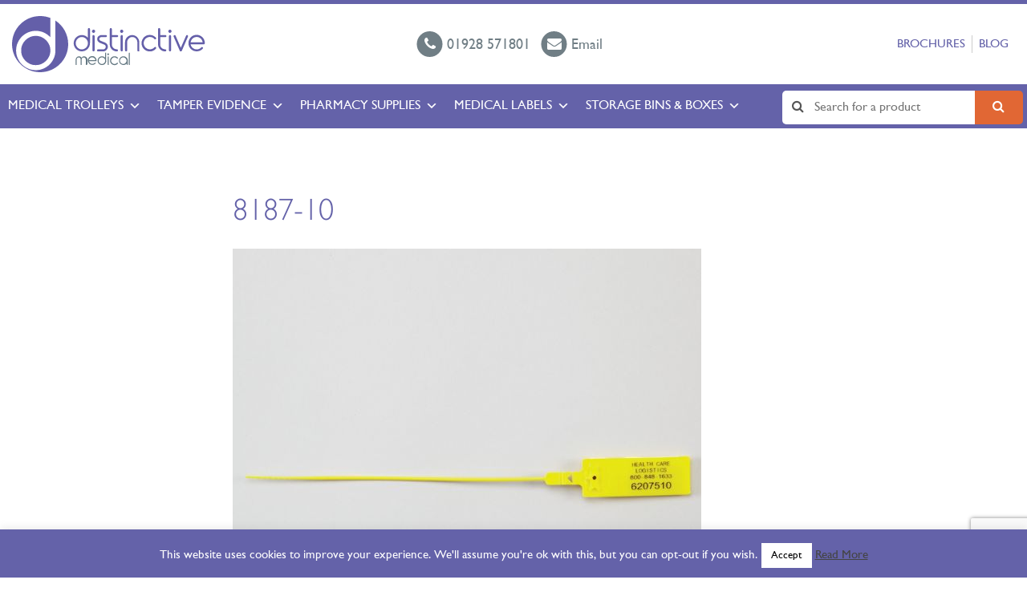

--- FILE ---
content_type: text/html; charset=UTF-8
request_url: https://www.distinctivemedical.com/product/secur-pull-breakable-seal-consecutively-numbered/8187-10/
body_size: 17033
content:
<!DOCTYPE HTML>
<html class="no-js" lang="en">
<head>

<!-- Global site tag (gtag.js) - Google Analytics -->
<script async src=https://www.googletagmanager.com/gtag/js?id=UA-17926621-1></script>
<script>
  window.dataLayer = window.dataLayer || [];
  function gtag(){dataLayer.push(arguments);}
  gtag('js', new Date());
 
  gtag('config', 'UA-17926621-1');
</script>
 
<meta charset="UTF-8" />
<meta http-equiv="X-UA-Compatible" content="IE=edge,chrome=1">
<meta name="viewport" content="width=device-width, initial-scale=1.0">
<link rel="pingback" href="https://www.distinctivemedical.com/xmlrpc.php" />
<meta name='robots' content='index, follow, max-image-preview:large, max-snippet:-1, max-video-preview:-1' />
	<style>img:is([sizes="auto" i], [sizes^="auto," i]) { contain-intrinsic-size: 3000px 1500px }</style>
	<!-- Google tag (gtag.js) consent mode dataLayer added by Site Kit -->
<script type="text/javascript" id="google_gtagjs-js-consent-mode-data-layer">
/* <![CDATA[ */
window.dataLayer = window.dataLayer || [];function gtag(){dataLayer.push(arguments);}
gtag('consent', 'default', {"ad_personalization":"denied","ad_storage":"denied","ad_user_data":"denied","analytics_storage":"denied","functionality_storage":"denied","security_storage":"denied","personalization_storage":"denied","region":["AT","BE","BG","CH","CY","CZ","DE","DK","EE","ES","FI","FR","GB","GR","HR","HU","IE","IS","IT","LI","LT","LU","LV","MT","NL","NO","PL","PT","RO","SE","SI","SK"],"wait_for_update":500});
window._googlesitekitConsentCategoryMap = {"statistics":["analytics_storage"],"marketing":["ad_storage","ad_user_data","ad_personalization"],"functional":["functionality_storage","security_storage"],"preferences":["personalization_storage"]};
window._googlesitekitConsents = {"ad_personalization":"denied","ad_storage":"denied","ad_user_data":"denied","analytics_storage":"denied","functionality_storage":"denied","security_storage":"denied","personalization_storage":"denied","region":["AT","BE","BG","CH","CY","CZ","DE","DK","EE","ES","FI","FR","GB","GR","HR","HU","IE","IS","IT","LI","LT","LU","LV","MT","NL","NO","PL","PT","RO","SE","SI","SK"],"wait_for_update":500};
/* ]]> */
</script>
<!-- End Google tag (gtag.js) consent mode dataLayer added by Site Kit -->

	<!-- This site is optimized with the Yoast SEO Premium plugin v24.4 (Yoast SEO v26.8) - https://yoast.com/product/yoast-seo-premium-wordpress/ -->
	<title>8187-10 | Distinctive Medical</title>
	<link rel="canonical" href="https://www.distinctivemedical.com/product/secur-pull-breakable-seal-consecutively-numbered/8187-10/" />
	<meta property="og:locale" content="en_GB" />
	<meta property="og:type" content="article" />
	<meta property="og:title" content="8187-10 | Distinctive Medical" />
	<meta property="og:url" content="https://www.distinctivemedical.com/product/secur-pull-breakable-seal-consecutively-numbered/8187-10/" />
	<meta property="og:site_name" content="Distinctive Medical" />
	<meta property="og:image" content="https://www.distinctivemedical.com/product/secur-pull-breakable-seal-consecutively-numbered/8187-10" />
	<meta property="og:image:width" content="584" />
	<meta property="og:image:height" content="546" />
	<meta property="og:image:type" content="image/jpeg" />
	<meta name="twitter:card" content="summary_large_image" />
	<meta name="twitter:site" content="@Distinctivemedi" />
	<script type="application/ld+json" class="yoast-schema-graph">{"@context":"https://schema.org","@graph":[{"@type":"WebPage","@id":"https://www.distinctivemedical.com/product/secur-pull-breakable-seal-consecutively-numbered/8187-10/","url":"https://www.distinctivemedical.com/product/secur-pull-breakable-seal-consecutively-numbered/8187-10/","name":"8187-10 | Distinctive Medical","isPartOf":{"@id":"https://www.distinctivemedical.com/#website"},"primaryImageOfPage":{"@id":"https://www.distinctivemedical.com/product/secur-pull-breakable-seal-consecutively-numbered/8187-10/#primaryimage"},"image":{"@id":"https://www.distinctivemedical.com/product/secur-pull-breakable-seal-consecutively-numbered/8187-10/#primaryimage"},"thumbnailUrl":"https://www.distinctivemedical.com/wp-content/uploads/8187-10.jpg","datePublished":"2021-01-29T10:42:35+00:00","breadcrumb":{"@id":"https://www.distinctivemedical.com/product/secur-pull-breakable-seal-consecutively-numbered/8187-10/#breadcrumb"},"inLanguage":"en-GB","potentialAction":[{"@type":"ReadAction","target":["https://www.distinctivemedical.com/product/secur-pull-breakable-seal-consecutively-numbered/8187-10/"]}]},{"@type":"ImageObject","inLanguage":"en-GB","@id":"https://www.distinctivemedical.com/product/secur-pull-breakable-seal-consecutively-numbered/8187-10/#primaryimage","url":"https://www.distinctivemedical.com/wp-content/uploads/8187-10.jpg","contentUrl":"https://www.distinctivemedical.com/wp-content/uploads/8187-10.jpg","width":584,"height":546},{"@type":"BreadcrumbList","@id":"https://www.distinctivemedical.com/product/secur-pull-breakable-seal-consecutively-numbered/8187-10/#breadcrumb","itemListElement":[{"@type":"ListItem","position":1,"name":"Home","item":"https://www.distinctivemedical.com/"},{"@type":"ListItem","position":2,"name":"Tamper Evidence","item":"https://www.distinctivemedical.com/category/tamper-evidence/"},{"@type":"ListItem","position":3,"name":"Tamper Evident Seals","item":"https://www.distinctivemedical.com/category/tamper-evidence/tamper-evident-seals/"},{"@type":"ListItem","position":4,"name":"Plastic Seals","item":"https://www.distinctivemedical.com/category/tamper-evidence/tamper-evident-seals/plastic-tamper-seals/"},{"@type":"ListItem","position":5,"name":"Secur-Pull Breakable Seal &#8211; Consecutively Numbered","item":"https://www.distinctivemedical.com/product/secur-pull-breakable-seal-consecutively-numbered/"},{"@type":"ListItem","position":6,"name":"8187-10"}]},{"@type":"WebSite","@id":"https://www.distinctivemedical.com/#website","url":"https://www.distinctivemedical.com/","name":"Distinctive Medical","description":"","publisher":{"@id":"https://www.distinctivemedical.com/#organization"},"potentialAction":[{"@type":"SearchAction","target":{"@type":"EntryPoint","urlTemplate":"https://www.distinctivemedical.com/?s={search_term_string}"},"query-input":{"@type":"PropertyValueSpecification","valueRequired":true,"valueName":"search_term_string"}}],"inLanguage":"en-GB"},{"@type":"Organization","@id":"https://www.distinctivemedical.com/#organization","name":"Distinctive Medical Products Limited","url":"https://www.distinctivemedical.com/","logo":{"@type":"ImageObject","inLanguage":"en-GB","@id":"https://www.distinctivemedical.com/#/schema/logo/image/","url":"https://www.distinctivemedical.com/wp-content/uploads/cropped-DM_Ident_RGB_LR.jpg","contentUrl":"https://www.distinctivemedical.com/wp-content/uploads/cropped-DM_Ident_RGB_LR.jpg","width":512,"height":512,"caption":"Distinctive Medical Products Limited"},"image":{"@id":"https://www.distinctivemedical.com/#/schema/logo/image/"},"sameAs":["https://x.com/Distinctivemedi","https://www.linkedin.com/company/distinctive-medical-products-ltd/"]}]}</script>
	<!-- / Yoast SEO Premium plugin. -->


<link rel='dns-prefetch' href='//maps.google.com' />
<link rel='dns-prefetch' href='//www.googletagmanager.com' />
<link rel='stylesheet' id='litespeed-cache-dummy-css' href='https://www.distinctivemedical.com/wp-content/plugins/litespeed-cache/assets/css/litespeed-dummy.css?ver=6.7.4' type='text/css' media='all' />
<link rel='stylesheet' id='wp-block-library-css' href='https://www.distinctivemedical.com/wp-includes/css/dist/block-library/style.min.css?ver=6.7.4' type='text/css' media='all' />
<style id='classic-theme-styles-inline-css' type='text/css'>
/*! This file is auto-generated */
.wp-block-button__link{color:#fff;background-color:#32373c;border-radius:9999px;box-shadow:none;text-decoration:none;padding:calc(.667em + 2px) calc(1.333em + 2px);font-size:1.125em}.wp-block-file__button{background:#32373c;color:#fff;text-decoration:none}
</style>
<style id='global-styles-inline-css' type='text/css'>
:root{--wp--preset--aspect-ratio--square: 1;--wp--preset--aspect-ratio--4-3: 4/3;--wp--preset--aspect-ratio--3-4: 3/4;--wp--preset--aspect-ratio--3-2: 3/2;--wp--preset--aspect-ratio--2-3: 2/3;--wp--preset--aspect-ratio--16-9: 16/9;--wp--preset--aspect-ratio--9-16: 9/16;--wp--preset--color--black: #000000;--wp--preset--color--cyan-bluish-gray: #abb8c3;--wp--preset--color--white: #ffffff;--wp--preset--color--pale-pink: #f78da7;--wp--preset--color--vivid-red: #cf2e2e;--wp--preset--color--luminous-vivid-orange: #ff6900;--wp--preset--color--luminous-vivid-amber: #fcb900;--wp--preset--color--light-green-cyan: #7bdcb5;--wp--preset--color--vivid-green-cyan: #00d084;--wp--preset--color--pale-cyan-blue: #8ed1fc;--wp--preset--color--vivid-cyan-blue: #0693e3;--wp--preset--color--vivid-purple: #9b51e0;--wp--preset--gradient--vivid-cyan-blue-to-vivid-purple: linear-gradient(135deg,rgba(6,147,227,1) 0%,rgb(155,81,224) 100%);--wp--preset--gradient--light-green-cyan-to-vivid-green-cyan: linear-gradient(135deg,rgb(122,220,180) 0%,rgb(0,208,130) 100%);--wp--preset--gradient--luminous-vivid-amber-to-luminous-vivid-orange: linear-gradient(135deg,rgba(252,185,0,1) 0%,rgba(255,105,0,1) 100%);--wp--preset--gradient--luminous-vivid-orange-to-vivid-red: linear-gradient(135deg,rgba(255,105,0,1) 0%,rgb(207,46,46) 100%);--wp--preset--gradient--very-light-gray-to-cyan-bluish-gray: linear-gradient(135deg,rgb(238,238,238) 0%,rgb(169,184,195) 100%);--wp--preset--gradient--cool-to-warm-spectrum: linear-gradient(135deg,rgb(74,234,220) 0%,rgb(151,120,209) 20%,rgb(207,42,186) 40%,rgb(238,44,130) 60%,rgb(251,105,98) 80%,rgb(254,248,76) 100%);--wp--preset--gradient--blush-light-purple: linear-gradient(135deg,rgb(255,206,236) 0%,rgb(152,150,240) 100%);--wp--preset--gradient--blush-bordeaux: linear-gradient(135deg,rgb(254,205,165) 0%,rgb(254,45,45) 50%,rgb(107,0,62) 100%);--wp--preset--gradient--luminous-dusk: linear-gradient(135deg,rgb(255,203,112) 0%,rgb(199,81,192) 50%,rgb(65,88,208) 100%);--wp--preset--gradient--pale-ocean: linear-gradient(135deg,rgb(255,245,203) 0%,rgb(182,227,212) 50%,rgb(51,167,181) 100%);--wp--preset--gradient--electric-grass: linear-gradient(135deg,rgb(202,248,128) 0%,rgb(113,206,126) 100%);--wp--preset--gradient--midnight: linear-gradient(135deg,rgb(2,3,129) 0%,rgb(40,116,252) 100%);--wp--preset--font-size--small: 13px;--wp--preset--font-size--medium: 20px;--wp--preset--font-size--large: 36px;--wp--preset--font-size--x-large: 42px;--wp--preset--spacing--20: 0.44rem;--wp--preset--spacing--30: 0.67rem;--wp--preset--spacing--40: 1rem;--wp--preset--spacing--50: 1.5rem;--wp--preset--spacing--60: 2.25rem;--wp--preset--spacing--70: 3.38rem;--wp--preset--spacing--80: 5.06rem;--wp--preset--shadow--natural: 6px 6px 9px rgba(0, 0, 0, 0.2);--wp--preset--shadow--deep: 12px 12px 50px rgba(0, 0, 0, 0.4);--wp--preset--shadow--sharp: 6px 6px 0px rgba(0, 0, 0, 0.2);--wp--preset--shadow--outlined: 6px 6px 0px -3px rgba(255, 255, 255, 1), 6px 6px rgba(0, 0, 0, 1);--wp--preset--shadow--crisp: 6px 6px 0px rgba(0, 0, 0, 1);}:where(.is-layout-flex){gap: 0.5em;}:where(.is-layout-grid){gap: 0.5em;}body .is-layout-flex{display: flex;}.is-layout-flex{flex-wrap: wrap;align-items: center;}.is-layout-flex > :is(*, div){margin: 0;}body .is-layout-grid{display: grid;}.is-layout-grid > :is(*, div){margin: 0;}:where(.wp-block-columns.is-layout-flex){gap: 2em;}:where(.wp-block-columns.is-layout-grid){gap: 2em;}:where(.wp-block-post-template.is-layout-flex){gap: 1.25em;}:where(.wp-block-post-template.is-layout-grid){gap: 1.25em;}.has-black-color{color: var(--wp--preset--color--black) !important;}.has-cyan-bluish-gray-color{color: var(--wp--preset--color--cyan-bluish-gray) !important;}.has-white-color{color: var(--wp--preset--color--white) !important;}.has-pale-pink-color{color: var(--wp--preset--color--pale-pink) !important;}.has-vivid-red-color{color: var(--wp--preset--color--vivid-red) !important;}.has-luminous-vivid-orange-color{color: var(--wp--preset--color--luminous-vivid-orange) !important;}.has-luminous-vivid-amber-color{color: var(--wp--preset--color--luminous-vivid-amber) !important;}.has-light-green-cyan-color{color: var(--wp--preset--color--light-green-cyan) !important;}.has-vivid-green-cyan-color{color: var(--wp--preset--color--vivid-green-cyan) !important;}.has-pale-cyan-blue-color{color: var(--wp--preset--color--pale-cyan-blue) !important;}.has-vivid-cyan-blue-color{color: var(--wp--preset--color--vivid-cyan-blue) !important;}.has-vivid-purple-color{color: var(--wp--preset--color--vivid-purple) !important;}.has-black-background-color{background-color: var(--wp--preset--color--black) !important;}.has-cyan-bluish-gray-background-color{background-color: var(--wp--preset--color--cyan-bluish-gray) !important;}.has-white-background-color{background-color: var(--wp--preset--color--white) !important;}.has-pale-pink-background-color{background-color: var(--wp--preset--color--pale-pink) !important;}.has-vivid-red-background-color{background-color: var(--wp--preset--color--vivid-red) !important;}.has-luminous-vivid-orange-background-color{background-color: var(--wp--preset--color--luminous-vivid-orange) !important;}.has-luminous-vivid-amber-background-color{background-color: var(--wp--preset--color--luminous-vivid-amber) !important;}.has-light-green-cyan-background-color{background-color: var(--wp--preset--color--light-green-cyan) !important;}.has-vivid-green-cyan-background-color{background-color: var(--wp--preset--color--vivid-green-cyan) !important;}.has-pale-cyan-blue-background-color{background-color: var(--wp--preset--color--pale-cyan-blue) !important;}.has-vivid-cyan-blue-background-color{background-color: var(--wp--preset--color--vivid-cyan-blue) !important;}.has-vivid-purple-background-color{background-color: var(--wp--preset--color--vivid-purple) !important;}.has-black-border-color{border-color: var(--wp--preset--color--black) !important;}.has-cyan-bluish-gray-border-color{border-color: var(--wp--preset--color--cyan-bluish-gray) !important;}.has-white-border-color{border-color: var(--wp--preset--color--white) !important;}.has-pale-pink-border-color{border-color: var(--wp--preset--color--pale-pink) !important;}.has-vivid-red-border-color{border-color: var(--wp--preset--color--vivid-red) !important;}.has-luminous-vivid-orange-border-color{border-color: var(--wp--preset--color--luminous-vivid-orange) !important;}.has-luminous-vivid-amber-border-color{border-color: var(--wp--preset--color--luminous-vivid-amber) !important;}.has-light-green-cyan-border-color{border-color: var(--wp--preset--color--light-green-cyan) !important;}.has-vivid-green-cyan-border-color{border-color: var(--wp--preset--color--vivid-green-cyan) !important;}.has-pale-cyan-blue-border-color{border-color: var(--wp--preset--color--pale-cyan-blue) !important;}.has-vivid-cyan-blue-border-color{border-color: var(--wp--preset--color--vivid-cyan-blue) !important;}.has-vivid-purple-border-color{border-color: var(--wp--preset--color--vivid-purple) !important;}.has-vivid-cyan-blue-to-vivid-purple-gradient-background{background: var(--wp--preset--gradient--vivid-cyan-blue-to-vivid-purple) !important;}.has-light-green-cyan-to-vivid-green-cyan-gradient-background{background: var(--wp--preset--gradient--light-green-cyan-to-vivid-green-cyan) !important;}.has-luminous-vivid-amber-to-luminous-vivid-orange-gradient-background{background: var(--wp--preset--gradient--luminous-vivid-amber-to-luminous-vivid-orange) !important;}.has-luminous-vivid-orange-to-vivid-red-gradient-background{background: var(--wp--preset--gradient--luminous-vivid-orange-to-vivid-red) !important;}.has-very-light-gray-to-cyan-bluish-gray-gradient-background{background: var(--wp--preset--gradient--very-light-gray-to-cyan-bluish-gray) !important;}.has-cool-to-warm-spectrum-gradient-background{background: var(--wp--preset--gradient--cool-to-warm-spectrum) !important;}.has-blush-light-purple-gradient-background{background: var(--wp--preset--gradient--blush-light-purple) !important;}.has-blush-bordeaux-gradient-background{background: var(--wp--preset--gradient--blush-bordeaux) !important;}.has-luminous-dusk-gradient-background{background: var(--wp--preset--gradient--luminous-dusk) !important;}.has-pale-ocean-gradient-background{background: var(--wp--preset--gradient--pale-ocean) !important;}.has-electric-grass-gradient-background{background: var(--wp--preset--gradient--electric-grass) !important;}.has-midnight-gradient-background{background: var(--wp--preset--gradient--midnight) !important;}.has-small-font-size{font-size: var(--wp--preset--font-size--small) !important;}.has-medium-font-size{font-size: var(--wp--preset--font-size--medium) !important;}.has-large-font-size{font-size: var(--wp--preset--font-size--large) !important;}.has-x-large-font-size{font-size: var(--wp--preset--font-size--x-large) !important;}
:where(.wp-block-post-template.is-layout-flex){gap: 1.25em;}:where(.wp-block-post-template.is-layout-grid){gap: 1.25em;}
:where(.wp-block-columns.is-layout-flex){gap: 2em;}:where(.wp-block-columns.is-layout-grid){gap: 2em;}
:root :where(.wp-block-pullquote){font-size: 1.5em;line-height: 1.6;}
</style>
<link rel='stylesheet' id='categories-images-styles-css' href='https://www.distinctivemedical.com/wp-content/plugins/categories-images/assets/css/zci-styles.css?ver=3.3.1' type='text/css' media='all' />
<link rel='stylesheet' id='chained-css-css' href='https://www.distinctivemedical.com/wp-content/plugins/chained-quiz/css/main.css?ver=6.7.4' type='text/css' media='all' />
<link rel='stylesheet' id='cpsh-shortcodes-css' href='https://www.distinctivemedical.com/wp-content/plugins/column-shortcodes//assets/css/shortcodes.css?ver=1.0.1' type='text/css' media='all' />
<link rel='stylesheet' id='contact-form-7-css' href='https://www.distinctivemedical.com/wp-content/plugins/contact-form-7/includes/css/styles.css?ver=6.1.4' type='text/css' media='all' />
<link rel='stylesheet' id='cookie-law-info-css' href='https://www.distinctivemedical.com/wp-content/plugins/cookie-law-info/legacy/public/css/cookie-law-info-public.css?ver=3.4.0' type='text/css' media='all' />
<link rel='stylesheet' id='cookie-law-info-gdpr-css' href='https://www.distinctivemedical.com/wp-content/plugins/cookie-law-info/legacy/public/css/cookie-law-info-gdpr.css?ver=3.4.0' type='text/css' media='all' />
<link rel='stylesheet' id='ctf_styles-css' href='https://www.distinctivemedical.com/wp-content/plugins/custom-twitter-feeds/css/ctf-styles.min.css?ver=2.3.0' type='text/css' media='all' />
<link rel='stylesheet' id='SFSImainCss-css' href='https://www.distinctivemedical.com/wp-content/plugins/ultimate-social-media-icons/css/sfsi-style.css?ver=2.9.5' type='text/css' media='all' />
<link rel='stylesheet' id='megamenu-css' href='https://www.distinctivemedical.com/wp-content/uploads/maxmegamenu/style.css?ver=9b1c7f' type='text/css' media='all' />
<link rel='stylesheet' id='dashicons-css' href='https://www.distinctivemedical.com/wp-includes/css/dashicons.min.css?ver=6.7.4' type='text/css' media='all' />
<link rel='stylesheet' id='screen-css' href='https://www.distinctivemedical.com/wp-content/themes/distinctivemedical/style.css?ver=1.9' type='text/css' media='screen' />
<link rel='stylesheet' id='fancybox-css' href='https://www.distinctivemedical.com/wp-content/plugins/easy-fancybox/fancybox/1.5.4/jquery.fancybox.min.css?ver=6.7.4' type='text/css' media='screen' />
<link rel='stylesheet' id='wp-pagenavi-css' href='https://www.distinctivemedical.com/wp-content/plugins/wp-pagenavi/pagenavi-css.css?ver=2.70' type='text/css' media='all' />
<link rel='stylesheet' id='tablepress-default-css' href='https://www.distinctivemedical.com/wp-content/plugins/tablepress/css/build/default.css?ver=3.2.6' type='text/css' media='all' />
<script type="text/javascript" src="https://www.distinctivemedical.com/wp-includes/js/jquery/jquery.min.js?ver=3.7.1" id="jquery-core-js"></script>
<script type="text/javascript" src="https://www.distinctivemedical.com/wp-includes/js/jquery/jquery-migrate.min.js?ver=3.4.1" id="jquery-migrate-js"></script>
<script type="text/javascript" id="chained-common-js-extra">
/* <![CDATA[ */
var chained_i18n = {"please_answer":"Please answer the question","please_provide_email":"Please provide valid email address","complete_text_captcha":"You need to answer the verification question","dont_autoscroll":"0"};
/* ]]> */
</script>
<script type="text/javascript" src="https://www.distinctivemedical.com/wp-content/plugins/chained-quiz/js/common.js?ver=0.9.1" id="chained-common-js"></script>
<script type="text/javascript" id="cookie-law-info-js-extra">
/* <![CDATA[ */
var Cli_Data = {"nn_cookie_ids":[],"cookielist":[],"non_necessary_cookies":[],"ccpaEnabled":"","ccpaRegionBased":"","ccpaBarEnabled":"","strictlyEnabled":["necessary","obligatoire"],"ccpaType":"gdpr","js_blocking":"","custom_integration":"","triggerDomRefresh":"","secure_cookies":""};
var cli_cookiebar_settings = {"animate_speed_hide":"500","animate_speed_show":"500","background":"#6462a9","border":"#b1a6a6c2","border_on":"","button_1_button_colour":"#ffffff","button_1_button_hover":"#cccccc","button_1_link_colour":"#000000","button_1_as_button":"1","button_1_new_win":"","button_2_button_colour":"#333","button_2_button_hover":"#292929","button_2_link_colour":"#444","button_2_as_button":"","button_2_hidebar":"1","button_3_button_colour":"#878787","button_3_button_hover":"#6c6c6c","button_3_link_colour":"#fff","button_3_as_button":"1","button_3_new_win":"","button_4_button_colour":"#000","button_4_button_hover":"#000000","button_4_link_colour":"#fff","button_4_as_button":"1","button_7_button_colour":"#61a229","button_7_button_hover":"#4e8221","button_7_link_colour":"#fff","button_7_as_button":"1","button_7_new_win":"","font_family":"inherit","header_fix":"","notify_animate_hide":"1","notify_animate_show":"","notify_div_id":"#cookie-law-info-bar","notify_position_horizontal":"right","notify_position_vertical":"bottom","scroll_close":"","scroll_close_reload":"","accept_close_reload":"","reject_close_reload":"","showagain_tab":"1","showagain_background":"#fff","showagain_border":"#000","showagain_div_id":"#cookie-law-info-again","showagain_x_position":"100px","text":"#ffffff","show_once_yn":"","show_once":"10000","logging_on":"","as_popup":"","popup_overlay":"1","bar_heading_text":"","cookie_bar_as":"banner","popup_showagain_position":"bottom-right","widget_position":"left"};
var log_object = {"ajax_url":"https:\/\/www.distinctivemedical.com\/wp-admin\/admin-ajax.php"};
/* ]]> */
</script>
<script type="text/javascript" src="https://www.distinctivemedical.com/wp-content/plugins/cookie-law-info/legacy/public/js/cookie-law-info-public.js?ver=3.4.0" id="cookie-law-info-js"></script>
<script type="text/javascript" src="https://www.distinctivemedical.com/wp-content/plugins/square-thumbnails/public/js/square-thumbnails-public.js?ver=2.4.0" id="square-thumbnails-js"></script>
<script type="text/javascript" src="//maps.google.com/maps/api/js?key=AIzaSyDcJCGFVJ75T0IM7I3B_39Z1q3v8gB2p7w&amp;ver=6.7.4" id="gmaps-js"></script>

<!-- Google tag (gtag.js) snippet added by Site Kit -->
<!-- Google Analytics snippet added by Site Kit -->
<script type="text/javascript" src="https://www.googletagmanager.com/gtag/js?id=G-0XKQGXZJQB" id="google_gtagjs-js" async></script>
<script type="text/javascript" id="google_gtagjs-js-after">
/* <![CDATA[ */
window.dataLayer = window.dataLayer || [];function gtag(){dataLayer.push(arguments);}
gtag("set","linker",{"domains":["www.distinctivemedical.com"]});
gtag("js", new Date());
gtag("set", "developer_id.dZTNiMT", true);
gtag("config", "G-0XKQGXZJQB", {"googlesitekit_post_type":"attachment"});
/* ]]> */
</script>
<link rel="https://api.w.org/" href="https://www.distinctivemedical.com/wp-json/" /><link rel="alternate" title="JSON" type="application/json" href="https://www.distinctivemedical.com/wp-json/wp/v2/media/11641" /><link rel="EditURI" type="application/rsd+xml" title="RSD" href="https://www.distinctivemedical.com/xmlrpc.php?rsd" />
<link rel='shortlink' href='https://www.distinctivemedical.com/?p=11641' />
<link rel="alternate" title="oEmbed (JSON)" type="application/json+oembed" href="https://www.distinctivemedical.com/wp-json/oembed/1.0/embed?url=https%3A%2F%2Fwww.distinctivemedical.com%2Fproduct%2Fsecur-pull-breakable-seal-consecutively-numbered%2F8187-10%2F" />
<link rel="alternate" title="oEmbed (XML)" type="text/xml+oembed" href="https://www.distinctivemedical.com/wp-json/oembed/1.0/embed?url=https%3A%2F%2Fwww.distinctivemedical.com%2Fproduct%2Fsecur-pull-breakable-seal-consecutively-numbered%2F8187-10%2F&#038;format=xml" />
<meta name="generator" content="Site Kit by Google 1.171.0" /><meta name="generator" content="performance-lab 4.0.1; plugins: ">
<meta name="follow.[base64]" content="KN0EvVlhA7nabgqeKM1j"/><meta name="generator" content="Elementor 3.28.4; features: additional_custom_breakpoints, e_local_google_fonts; settings: css_print_method-external, google_font-enabled, font_display-auto">
			<style>
				.e-con.e-parent:nth-of-type(n+4):not(.e-lazyloaded):not(.e-no-lazyload),
				.e-con.e-parent:nth-of-type(n+4):not(.e-lazyloaded):not(.e-no-lazyload) * {
					background-image: none !important;
				}
				@media screen and (max-height: 1024px) {
					.e-con.e-parent:nth-of-type(n+3):not(.e-lazyloaded):not(.e-no-lazyload),
					.e-con.e-parent:nth-of-type(n+3):not(.e-lazyloaded):not(.e-no-lazyload) * {
						background-image: none !important;
					}
				}
				@media screen and (max-height: 640px) {
					.e-con.e-parent:nth-of-type(n+2):not(.e-lazyloaded):not(.e-no-lazyload),
					.e-con.e-parent:nth-of-type(n+2):not(.e-lazyloaded):not(.e-no-lazyload) * {
						background-image: none !important;
					}
				}
			</style>
			<link rel="icon" href="https://www.distinctivemedical.com/wp-content/uploads/cropped-DM_Ident_RGB_LR-400x400.jpg" sizes="32x32" />
<link rel="icon" href="https://www.distinctivemedical.com/wp-content/uploads/cropped-DM_Ident_RGB_LR-400x400.jpg" sizes="192x192" />
<link rel="apple-touch-icon" href="https://www.distinctivemedical.com/wp-content/uploads/cropped-DM_Ident_RGB_LR-400x400.jpg" />
<meta name="msapplication-TileImage" content="https://www.distinctivemedical.com/wp-content/uploads/cropped-DM_Ident_RGB_LR-400x400.jpg" />
		<style type="text/css" id="wp-custom-css">
			.neve-mm-description {
    display:none !important;
}		</style>
		<style type="text/css">/** Mega Menu CSS: fs **/</style>
</head>
<body class="attachment attachment-template-default single single-attachment postid-11641 attachmentid-11641 attachment-jpeg wp-custom-logo sfsi_actvite_theme_animated_icons mega-menu-primary 8187-10 elementor-default elementor-kit-11580">
<header id="header">
<div class="container-fluid">
	<div class="logo">
		<a href="https://www.distinctivemedical.com/" class="custom-logo-link" rel="home"><img src="https://www.distinctivemedical.com/wp-content/uploads/logo.svg" class="custom-logo" alt="Distinctive Medical" decoding="async" /></a>		
	</div>
	<ul class="contact-details">
		<li>
			<a href="tel:01928571801">
				<i class="fa fa-phone"></i> <span>01928 571801</span>
			</a>
		</li>
		<li>
			<a href="mailto:info@distinctivemedical.com">
				<i class="fa fa-envelope"></i> <span>Email</span>
			</a>
		</li>
		<!--<li>
			<a href="https://tawk.to/chat/67b85b30c3759e190c78597e/1ikk2eovt">
				<!-- onclick="LC_API.open_chat_window();return false;" -->
				<!--<i class="fa fa-commenting"></i> <span>Live Chat</span>
			</a>
		</li>-->
	</ul>
	<nav class="top-menu"><ul id="menu-top-menu" class="menu"><li id="menu-item-9006" class="menu-item menu-item-type-custom menu-item-object-custom menu-item-9006"><a href="/downloads">Brochures</a></li>
<li id="menu-item-10141" class="menu-item menu-item-type-post_type menu-item-object-page current_page_parent menu-item-10141"><a href="https://www.distinctivemedical.com/distinctive-medical-blog/">Blog</a></li>
</ul></nav></div>
<div class="nav-wrapper">
	<div class="nav-container">
	<form action="/" method="get" class="search">
    <input type="text" name="s" id="search" value="" placeholder="Search for a product" />
    <button type="submit" class="submit"><i class="fa fa-search"></i></button>
</form>	<div id="mega-menu-wrap-primary" class="mega-menu-wrap"><div class="mega-menu-toggle"><div class="mega-toggle-blocks-left"></div><div class="mega-toggle-blocks-center"></div><div class="mega-toggle-blocks-right"><div class='mega-toggle-block mega-menu-toggle-block mega-toggle-block-1' id='mega-toggle-block-1' tabindex='0'><span class='mega-toggle-label' role='button' aria-expanded='false'><span class='mega-toggle-label-closed'>MENU</span><span class='mega-toggle-label-open'>MENU</span></span></div></div></div><ul id="mega-menu-primary" class="mega-menu max-mega-menu mega-menu-horizontal mega-no-js" data-event="click" data-effect="fade_up" data-effect-speed="200" data-effect-mobile="disabled" data-effect-speed-mobile="0" data-mobile-force-width="false" data-second-click="go" data-document-click="collapse" data-vertical-behaviour="standard" data-breakpoint="600" data-unbind="true" data-mobile-state="collapse_all" data-mobile-direction="vertical" data-hover-intent-timeout="300" data-hover-intent-interval="100"><li class="mega-menu-item mega-menu-item-type-post_type mega-menu-item-object-page mega-menu-item-has-children mega-align-bottom-left mega-menu-flyout mega-menu-item-8695" id="mega-menu-item-8695"><a class="mega-menu-link" href="https://www.distinctivemedical.com/medical-trolleys/" aria-expanded="false" tabindex="0">Medical Trolleys<span class="mega-indicator" aria-hidden="true"></span></a>
<ul class="mega-sub-menu">
<li class="mega-menu-item mega-menu-item-type-post_type mega-menu-item-object-page mega-menu-item-has-children mega-menu-item-9359" id="mega-menu-item-9359"><a class="mega-menu-link" href="https://www.distinctivemedical.com/specialist-trolleys/" aria-expanded="false">Specialist Trolleys<span class="mega-indicator" aria-hidden="true"></span></a>
	<ul class="mega-sub-menu">
<li class="mega-menu-item mega-menu-item-type-taxonomy mega-menu-item-object-category mega-menu-item-8544" id="mega-menu-item-8544"><a class="mega-menu-link" href="https://www.distinctivemedical.com/category/a-z-products/medical-trolleys/trolley-by-department/theatre-trolleys/anaesthesia-trolley/">Anaesthesia Trolley</a></li><li class="mega-menu-item mega-menu-item-type-custom mega-menu-item-object-custom mega-menu-item-8671" id="mega-menu-item-8671"><a class="mega-menu-link" href="https://www.distinctivemedical.com/product/difficult-airway-trolley/">Difficult Airway Trolley</a></li><li class="mega-menu-item mega-menu-item-type-custom mega-menu-item-object-custom mega-menu-item-8672" id="mega-menu-item-8672"><a class="mega-menu-link" href="https://www.distinctivemedical.com/product/emergency-bag-trolley/">Emergency Trolley Bag</a></li><li class="mega-menu-item mega-menu-item-type-custom mega-menu-item-object-custom mega-menu-item-8674" id="mega-menu-item-8674"><a class="mega-menu-link" href="https://www.distinctivemedical.com/product/paediatric-trolley/">Paediatrics Trolley</a></li><li class="mega-menu-item mega-menu-item-type-taxonomy mega-menu-item-object-category mega-menu-item-9972" id="mega-menu-item-9972"><a class="mega-menu-link" href="https://www.distinctivemedical.com/category/a-z-products/medical-trolleys/trolley-by-department/resuscitation/">Resuscitation Trolley</a></li><li class="mega-menu-item mega-menu-item-type-custom mega-menu-item-object-custom mega-menu-item-8670" id="mega-menu-item-8670"><a class="mega-menu-link" href="https://www.distinctivemedical.com/product/sepsis-trolley/">Sepsis Trolley</a></li>	</ul>
</li><li class="mega-menu-item mega-menu-item-type-post_type mega-menu-item-object-page mega-menu-item-has-children mega-menu-item-9363" id="mega-menu-item-9363"><a class="mega-menu-link" href="https://www.distinctivemedical.com/trolleys-by-department/" aria-expanded="false">Trolleys by Department<span class="mega-indicator" aria-hidden="true"></span></a>
	<ul class="mega-sub-menu">
<li class="mega-menu-item mega-menu-item-type-taxonomy mega-menu-item-object-category mega-menu-item-8558" id="mega-menu-item-8558"><a class="mega-menu-link" href="https://www.distinctivemedical.com/category/a-z-products/medical-trolleys/trolley-by-department/accident-emergency-trolleys/">A&amp;E Trolleys</a></li><li class="mega-menu-item mega-menu-item-type-taxonomy mega-menu-item-object-category mega-menu-item-8559" id="mega-menu-item-8559"><a class="mega-menu-link" href="https://www.distinctivemedical.com/category/a-z-products/medical-trolleys/trolley-by-department/critical-care-trolleys/">Critical Care</a></li><li class="mega-menu-item mega-menu-item-type-taxonomy mega-menu-item-object-category mega-menu-item-8562" id="mega-menu-item-8562"><a class="mega-menu-link" href="https://www.distinctivemedical.com/category/a-z-products/medical-trolleys/trolley-by-department/resuscitation/">Resuscitation</a></li><li class="mega-menu-item mega-menu-item-type-taxonomy mega-menu-item-object-category mega-menu-item-8564" id="mega-menu-item-8564"><a class="mega-menu-link" href="https://www.distinctivemedical.com/category/a-z-products/medical-trolleys/trolley-by-department/theatre-trolleys/">Theatre</a></li>	</ul>
</li><li class="mega-menu-item mega-menu-item-type-post_type mega-menu-item-object-page mega-menu-item-has-children mega-menu-item-9369" id="mega-menu-item-9369"><a class="mega-menu-link" href="https://www.distinctivemedical.com/trolleys-by-type/" aria-expanded="false">Trolleys by Type<span class="mega-indicator" aria-hidden="true"></span></a>
	<ul class="mega-sub-menu">
<li class="mega-menu-item mega-menu-item-type-taxonomy mega-menu-item-object-category mega-menu-item-10335" id="mega-menu-item-10335"><a class="mega-menu-link" href="https://www.distinctivemedical.com/category/general-purpose-trolleys/">General Purpose Trolleys</a></li><li class="mega-menu-item mega-menu-item-type-taxonomy mega-menu-item-object-category mega-menu-item-11883" id="mega-menu-item-11883"><a class="mega-menu-link" href="https://www.distinctivemedical.com/category/a-z-products/storage-bins-and-boxes/sterile-services-tray-storage/">Sterile Services Tray Storage</a></li><li class="mega-menu-item mega-menu-item-type-taxonomy mega-menu-item-object-category mega-menu-item-10991" id="mega-menu-item-10991"><a class="mega-menu-link" href="https://www.distinctivemedical.com/category/a-z-products/medical-trolleys/trolleys-by-type/isolation-trolleys/">Isolation Trolleys</a></li><li class="mega-menu-item mega-menu-item-type-taxonomy mega-menu-item-object-category mega-menu-item-9768" id="mega-menu-item-9768"><a class="mega-menu-link" href="https://www.distinctivemedical.com/category/a-z-products/medical-trolleys/mobile-storage/">Mobile Storage</a></li><li class="mega-menu-item mega-menu-item-type-taxonomy mega-menu-item-object-category mega-menu-item-9766" id="mega-menu-item-9766"><a class="mega-menu-link" href="https://www.distinctivemedical.com/category/a-z-products/medical-trolleys/trolley-by-department/mri-trolley/">MRI Trolley</a></li><li class="mega-menu-item mega-menu-item-type-taxonomy mega-menu-item-object-category mega-menu-item-8573" id="mega-menu-item-8573"><a class="mega-menu-link" href="https://www.distinctivemedical.com/category/a-z-products/medical-trolleys/trolleys-by-type/resuscitation-trolley-trolleys-by-type/">Resuscitation Trolley</a></li><li class="mega-menu-item mega-menu-item-type-taxonomy mega-menu-item-object-category mega-menu-item-8619" id="mega-menu-item-8619"><a class="mega-menu-link" href="https://www.distinctivemedical.com/category/a-z-products/medical-trolleys/trolleys-by-type/transportation-trolleys/">Transportation Trolleys</a></li><li class="mega-menu-item mega-menu-item-type-taxonomy mega-menu-item-object-category mega-menu-item-9090" id="mega-menu-item-9090"><a class="mega-menu-link" href="https://www.distinctivemedical.com/category/a-z-products/medical-trolleys/trolleys-by-type/treatment-trolley/">Treatment Trolleys</a></li>	</ul>
</li><li class="mega-menu-item mega-menu-item-type-post_type mega-menu-item-object-page mega-menu-item-has-children mega-menu-item-9521" id="mega-menu-item-9521"><a class="mega-menu-link" href="https://www.distinctivemedical.com/trolleys-by-material/" aria-expanded="false">Trolleys by Material<span class="mega-indicator" aria-hidden="true"></span></a>
	<ul class="mega-sub-menu">
<li class="mega-menu-item mega-menu-item-type-taxonomy mega-menu-item-object-category mega-menu-item-9523" id="mega-menu-item-9523"><a class="mega-menu-link" href="https://www.distinctivemedical.com/category/a-z-products/medical-trolleys/trolleys-by-material/polymer-trolleys/">Polymer Trolleys</a></li><li class="mega-menu-item mega-menu-item-type-taxonomy mega-menu-item-object-category mega-menu-item-9522" id="mega-menu-item-9522"><a class="mega-menu-link" href="https://www.distinctivemedical.com/category/a-z-products/medical-trolleys/trolleys-by-material/stainless-steel-trolleys/">Stainless Steel Trolleys</a></li>	</ul>
</li><li class="mega-menu-item mega-menu-item-type-custom mega-menu-item-object-custom mega-menu-item-10775" id="mega-menu-item-10775"><a class="mega-menu-link" href="https://www.mykitcheck.co.uk/">MyKitCheck</a></li></ul>
</li><li class="mega-menu-item mega-menu-item-type-post_type mega-menu-item-object-page mega-menu-item-has-children mega-align-bottom-left mega-menu-flyout mega-menu-item-8708" id="mega-menu-item-8708"><a class="mega-menu-link" href="https://www.distinctivemedical.com/tamper-evidence/" aria-expanded="false" tabindex="0">Tamper Evidence<span class="mega-indicator" aria-hidden="true"></span></a>
<ul class="mega-sub-menu">
<li class="mega-menu-item mega-menu-item-type-post_type mega-menu-item-object-page mega-menu-item-has-children mega-menu-item-9373" id="mega-menu-item-9373"><a class="mega-menu-link" href="https://www.distinctivemedical.com/tamper-evident-bags/" aria-expanded="false">Tamper Evident Bags<span class="mega-indicator" aria-hidden="true"></span></a>
	<ul class="mega-sub-menu">
<li class="mega-menu-item mega-menu-item-type-taxonomy mega-menu-item-object-category mega-menu-item-8936" id="mega-menu-item-8936"><a class="mega-menu-link" href="https://www.distinctivemedical.com/category/tamper-evidence/tamper-evident-bags/tamper-evident-medical-bags/">Tamper Evident Medical Bags</a></li><li class="mega-menu-item mega-menu-item-type-taxonomy mega-menu-item-object-category mega-menu-item-8935" id="mega-menu-item-8935"><a class="mega-menu-link" href="https://www.distinctivemedical.com/category/tamper-evidence/tamper-evident-bags/tamper-evident-transport-bags/">Tamper Evident Transport Bags</a></li><li class="mega-menu-item mega-menu-item-type-taxonomy mega-menu-item-object-category mega-menu-item-10336" id="mega-menu-item-10336"><a class="mega-menu-link" href="https://www.distinctivemedical.com/category/tamper-evidence/tamper-evident-boxes/">Tamper Evident Boxes</a></li><li class="mega-menu-item mega-menu-item-type-taxonomy mega-menu-item-object-category mega-menu-item-8934" id="mega-menu-item-8934"><a class="mega-menu-link" href="https://www.distinctivemedical.com/category/tamper-evidence/tamper-evident-bags/tamper-evident-pouches/">Tamper Evident Pouches</a></li><li class="mega-menu-item mega-menu-item-type-taxonomy mega-menu-item-object-category mega-menu-item-9114" id="mega-menu-item-9114"><a class="mega-menu-link" href="https://www.distinctivemedical.com/category/tamper-evidence/tamper-evident-bags/tamper-evident-single-use-bags/">Tamper Evident Single Use Bags</a></li><li class="mega-menu-item mega-menu-item-type-taxonomy mega-menu-item-object-category mega-menu-item-8933" id="mega-menu-item-8933"><a class="mega-menu-link" href="https://www.distinctivemedical.com/category/tamper-evidence/tamper-evident-bags/tamper-evident-cold-chain-bags/">Tamper Evident Cold Chain Bags</a></li>	</ul>
</li><li class="mega-menu-item mega-menu-item-type-taxonomy mega-menu-item-object-category mega-menu-item-8535" id="mega-menu-item-8535"><a class="mega-menu-link" href="https://www.distinctivemedical.com/category/tamper-evidence/tamper-evident-caps/">Tamper Evident Caps</a></li><li class="mega-menu-item mega-menu-item-type-taxonomy mega-menu-item-object-category mega-menu-item-8536" id="mega-menu-item-8536"><a class="mega-menu-link" href="https://www.distinctivemedical.com/category/tamper-evidence/tamper-evident-labels/">Tamper Evident Labels</a></li><li class="mega-menu-item mega-menu-item-type-post_type mega-menu-item-object-page mega-menu-item-has-children mega-menu-item-9377" id="mega-menu-item-9377"><a class="mega-menu-link" href="https://www.distinctivemedical.com/tamper-evident-seals/" aria-expanded="false">Tamper Evident Seals<span class="mega-indicator" aria-hidden="true"></span></a>
	<ul class="mega-sub-menu">
<li class="mega-menu-item mega-menu-item-type-taxonomy mega-menu-item-object-category mega-menu-item-8616" id="mega-menu-item-8616"><a class="mega-menu-link" href="https://www.distinctivemedical.com/category/tamper-evidence/tamper-evident-seals/plastic-tamper-seals/">Plastic Seals</a></li><li class="mega-menu-item mega-menu-item-type-taxonomy mega-menu-item-object-category mega-menu-item-8615" id="mega-menu-item-8615"><a class="mega-menu-link" href="https://www.distinctivemedical.com/category/tamper-evidence/tamper-evident-seals/vial-seals/">Vial Seals</a></li><li class="mega-menu-item mega-menu-item-type-taxonomy mega-menu-item-object-category mega-menu-item-8617" id="mega-menu-item-8617"><a class="mega-menu-link" href="https://www.distinctivemedical.com/category/tamper-evidence/tamper-evident-seals/plastic-tamper-seals/syringe-seals/">Syringe Seals</a></li><li class="mega-menu-item mega-menu-item-type-taxonomy mega-menu-item-object-category mega-menu-item-8618" id="mega-menu-item-8618"><a class="mega-menu-link" href="https://www.distinctivemedical.com/category/tamper-evidence/tamper-evident-seals/iv-port-seals/">IV Port Seals</a></li>	</ul>
</li><li class="mega-menu-item mega-menu-item-type-taxonomy mega-menu-item-object-category mega-menu-item-8538" id="mega-menu-item-8538"><a class="mega-menu-link" href="https://www.distinctivemedical.com/category/tamper-evidence/tamper-evident-tape/">Tamper Evident Tape</a></li></ul>
</li><li class="mega-menu-item mega-menu-item-type-post_type mega-menu-item-object-page mega-menu-item-has-children mega-align-bottom-left mega-menu-flyout mega-disable-link mega-menu-item-9159" id="mega-menu-item-9159"><a class="mega-menu-link" tabindex="0" aria-expanded="false" role="button">Pharmacy Supplies<span class="mega-indicator" aria-hidden="true"></span></a>
<ul class="mega-sub-menu">
<li class="mega-menu-item mega-menu-item-type-post_type mega-menu-item-object-page mega-menu-item-has-children mega-menu-item-9399" id="mega-menu-item-9399"><a class="mega-menu-link" href="https://www.distinctivemedical.com/medical-bags/" aria-expanded="false">Medical Bags<span class="mega-indicator" aria-hidden="true"></span></a>
	<ul class="mega-sub-menu">
<li class="mega-menu-item mega-menu-item-type-taxonomy mega-menu-item-object-category mega-menu-item-9841" id="mega-menu-item-9841"><a class="mega-menu-link" href="https://www.distinctivemedical.com/category/a-z-products/bags/crash-cart-bags/">Crash Cart Bags</a></li><li class="mega-menu-item mega-menu-item-type-taxonomy mega-menu-item-object-category mega-menu-item-8881" id="mega-menu-item-8881"><a class="mega-menu-link" href="https://www.distinctivemedical.com/category/a-z-products/bags/equipment-bags/">Equipment Bags</a></li><li class="mega-menu-item mega-menu-item-type-taxonomy mega-menu-item-object-category mega-menu-item-8611" id="mega-menu-item-8611"><a class="mega-menu-link" href="https://www.distinctivemedical.com/category/a-z-products/bags/infusion-bags/">Infusion Bags</a></li><li class="mega-menu-item mega-menu-item-type-taxonomy mega-menu-item-object-category mega-menu-item-8606" id="mega-menu-item-8606"><a class="mega-menu-link" href="https://www.distinctivemedical.com/category/pharmacy-supplies/iv-bag-covers/">IV Bag Covers</a></li><li class="mega-menu-item mega-menu-item-type-taxonomy mega-menu-item-object-category mega-menu-item-8607" id="mega-menu-item-8607"><a class="mega-menu-link" href="https://www.distinctivemedical.com/category/a-z-products/bags/personal-property-bags/">Personal Property Bags</a></li><li class="mega-menu-item mega-menu-item-type-taxonomy mega-menu-item-object-category mega-menu-item-9973" id="mega-menu-item-9973"><a class="mega-menu-link" href="https://www.distinctivemedical.com/category/a-z-products/bags/resealable-bags/">Resealable Bags</a></li><li class="mega-menu-item mega-menu-item-type-taxonomy mega-menu-item-object-category mega-menu-item-8609" id="mega-menu-item-8609"><a class="mega-menu-link" href="https://www.distinctivemedical.com/category/a-z-products/bags/specimen-bags/">Specimen Bags</a></li><li class="mega-menu-item mega-menu-item-type-taxonomy mega-menu-item-object-category mega-menu-item-8608" id="mega-menu-item-8608"><a class="mega-menu-link" href="https://www.distinctivemedical.com/category/pharmacy-supplies/tablet-crusher-bags/">Tablet Crusher Bags</a></li><li class="mega-menu-item mega-menu-item-type-taxonomy mega-menu-item-object-category mega-menu-item-8604" id="mega-menu-item-8604"><a class="mega-menu-link" href="https://www.distinctivemedical.com/category/a-z-products/bags/zip-it-bags/">Zip-It Bags</a></li>	</ul>
</li><li class="mega-menu-item mega-menu-item-type-taxonomy mega-menu-item-object-category mega-menu-item-9954" id="mega-menu-item-9954"><a class="mega-menu-link" href="https://www.distinctivemedical.com/category/pharmacy-supplies/beakers-and-cylinders/">Beakers and Cylinders</a></li><li class="mega-menu-item mega-menu-item-type-custom mega-menu-item-object-custom mega-menu-item-has-children mega-menu-item-9426" id="mega-menu-item-9426"><a class="mega-menu-link" href="#" aria-expanded="false">Cold Storage<span class="mega-indicator" aria-hidden="true"></span></a>
	<ul class="mega-sub-menu">
<li class="mega-menu-item mega-menu-item-type-taxonomy mega-menu-item-object-category mega-menu-item-10365" id="mega-menu-item-10365"><a class="mega-menu-link" href="https://www.distinctivemedical.com/category/cold-chain-bags/">Cold Chain Bags</a></li><li class="mega-menu-item mega-menu-item-type-taxonomy mega-menu-item-object-category mega-menu-item-9427" id="mega-menu-item-9427"><a class="mega-menu-link" href="https://www.distinctivemedical.com/category/a-z-products/data-loggers/">Data Loggers</a></li><li class="mega-menu-item mega-menu-item-type-taxonomy mega-menu-item-object-category mega-menu-item-8603" id="mega-menu-item-8603"><a class="mega-menu-link" href="https://www.distinctivemedical.com/category/a-z-products/storage-bins-and-boxes/refrigerator-boxes/">Refrigerator Boxes</a></li><li class="mega-menu-item mega-menu-item-type-taxonomy mega-menu-item-object-category mega-menu-item-8667" id="mega-menu-item-8667"><a class="mega-menu-link" href="https://www.distinctivemedical.com/category/thermometers/">Thermometers</a></li>	</ul>
</li><li class="mega-menu-item mega-menu-item-type-taxonomy mega-menu-item-object-category mega-menu-item-10343" id="mega-menu-item-10343"><a class="mega-menu-link" href="https://www.distinctivemedical.com/category/dispensing-accessories/">Dispensing Accessories</a></li><li class="mega-menu-item mega-menu-item-type-taxonomy mega-menu-item-object-category mega-menu-item-8594" id="mega-menu-item-8594"><a class="mega-menu-link" href="https://www.distinctivemedical.com/category/pharmacy-supplies/iv-bag-covers/">IV Bag Covers</a></li><li class="mega-menu-item mega-menu-item-type-taxonomy mega-menu-item-object-category mega-menu-item-has-children mega-disable-link mega-menu-item-10360" id="mega-menu-item-10360"><a class="mega-menu-link" tabindex="0" aria-expanded="false" role="button">IV Poles<span class="mega-indicator" aria-hidden="true"></span></a>
	<ul class="mega-sub-menu">
<li class="mega-menu-item mega-menu-item-type-taxonomy mega-menu-item-object-category mega-menu-item-10362" id="mega-menu-item-10362"><a class="mega-menu-link" href="https://www.distinctivemedical.com/category/iv-poles/">IV Poles</a></li><li class="mega-menu-item mega-menu-item-type-taxonomy mega-menu-item-object-category mega-menu-item-10361" id="mega-menu-item-10361"><a class="mega-menu-link" href="https://www.distinctivemedical.com/category/locking-boxes/">Locking Boxes</a></li>	</ul>
</li><li class="mega-menu-item mega-menu-item-type-taxonomy mega-menu-item-object-category mega-menu-item-9291" id="mega-menu-item-9291"><a class="mega-menu-link" href="https://www.distinctivemedical.com/category/pharmacy-supplies/medication-organisers/">Medication Organisers</a></li><li class="mega-menu-item mega-menu-item-type-post_type mega-menu-item-object-page mega-menu-item-has-children mega-menu-item-10203" id="mega-menu-item-10203"><a class="mega-menu-link" href="https://www.distinctivemedical.com/chemo-supplies/" aria-expanded="false">Oncology Supplies<span class="mega-indicator" aria-hidden="true"></span></a>
	<ul class="mega-sub-menu">
<li class="mega-menu-item mega-menu-item-type-taxonomy mega-menu-item-object-category mega-menu-item-12006" id="mega-menu-item-12006"><a class="mega-menu-link" href="https://www.distinctivemedical.com/category/chemo-supplies/medical-trolleys-oncology/">Medical Trolleys</a></li><li class="mega-menu-item mega-menu-item-type-taxonomy mega-menu-item-object-category mega-menu-item-10205" id="mega-menu-item-10205"><a class="mega-menu-link" href="https://www.distinctivemedical.com/category/chemo-supplies/chemo-ppe/">Chemo PPE</a></li><li class="mega-menu-item mega-menu-item-type-taxonomy mega-menu-item-object-category mega-menu-item-10206" id="mega-menu-item-10206"><a class="mega-menu-link" href="https://www.distinctivemedical.com/category/chemo-supplies/chemo-prep-and-administration/">Chemo Prep and Administration</a></li><li class="mega-menu-item mega-menu-item-type-taxonomy mega-menu-item-object-category mega-menu-item-10207" id="mega-menu-item-10207"><a class="mega-menu-link" href="https://www.distinctivemedical.com/category/chemo-supplies/chemo-waste/">Chemo Waste</a></li><li class="mega-menu-item mega-menu-item-type-taxonomy mega-menu-item-object-category mega-menu-item-12004" id="mega-menu-item-12004"><a class="mega-menu-link" href="https://www.distinctivemedical.com/category/chemo-supplies/drug-transportation-oncology/">Drug Transportation</a></li>	</ul>
</li><li class="mega-menu-item mega-menu-item-type-post_type mega-menu-item-object-page mega-menu-item-has-children mega-menu-item-9400" id="mega-menu-item-9400"><a class="mega-menu-link" href="https://www.distinctivemedical.com/ppe/" aria-expanded="false">PPE<span class="mega-indicator" aria-hidden="true"></span></a>
	<ul class="mega-sub-menu">
<li class="mega-menu-item mega-menu-item-type-taxonomy mega-menu-item-object-category mega-menu-item-8975" id="mega-menu-item-8975"><a class="mega-menu-link" href="https://www.distinctivemedical.com/category/pharmacy-supplies/ppe-pharmacy-supplies/gloves/">Gloves</a></li><li class="mega-menu-item mega-menu-item-type-taxonomy mega-menu-item-object-category mega-menu-item-8976" id="mega-menu-item-8976"><a class="mega-menu-link" href="https://www.distinctivemedical.com/category/pharmacy-supplies/ppe-pharmacy-supplies/gowns/">Gowns</a></li><li class="mega-menu-item mega-menu-item-type-taxonomy mega-menu-item-object-category mega-menu-item-8977" id="mega-menu-item-8977"><a class="mega-menu-link" href="https://www.distinctivemedical.com/category/pharmacy-supplies/ppe-pharmacy-supplies/glove-dispensers/">Glove Dispensers</a></li><li class="mega-menu-item mega-menu-item-type-taxonomy mega-menu-item-object-category mega-menu-item-9876" id="mega-menu-item-9876"><a class="mega-menu-link" href="https://www.distinctivemedical.com/category/pharmacy-supplies/ppe-pharmacy-supplies/headwear/">Headwear</a></li><li class="mega-menu-item mega-menu-item-type-taxonomy mega-menu-item-object-category mega-menu-item-8965" id="mega-menu-item-8965"><a class="mega-menu-link" href="https://www.distinctivemedical.com/category/pharmacy-supplies/spill-kits/">Spill Kits</a></li>	</ul>
</li><li class="mega-menu-item mega-menu-item-type-post_type mega-menu-item-object-page mega-menu-item-has-children mega-disable-link mega-menu-item-10355" id="mega-menu-item-10355"><a class="mega-menu-link" tabindex="0" aria-expanded="false" role="button">Primary Packaging<span class="mega-indicator" aria-hidden="true"></span></a>
	<ul class="mega-sub-menu">
<li class="mega-menu-item mega-menu-item-type-post_type mega-menu-item-object-page mega-menu-item-has-children mega-menu-item-9401" id="mega-menu-item-9401"><a class="mega-menu-link" href="https://www.distinctivemedical.com/bottles/" aria-expanded="false">Bottles<span class="mega-indicator" aria-hidden="true"></span></a>
		<ul class="mega-sub-menu">
<li class="mega-menu-item mega-menu-item-type-taxonomy mega-menu-item-object-category mega-menu-item-9297" id="mega-menu-item-9297"><a class="mega-menu-link" href="https://www.distinctivemedical.com/category/pharmacy-supplies/bottles/dropper-bottles/">Dropper Bottles</a></li><li class="mega-menu-item mega-menu-item-type-taxonomy mega-menu-item-object-category mega-menu-item-9298" id="mega-menu-item-9298"><a class="mega-menu-link" href="https://www.distinctivemedical.com/category/pharmacy-supplies/bottles/enema-bottles/">Enema Bottles</a></li><li class="mega-menu-item mega-menu-item-type-taxonomy mega-menu-item-object-category mega-menu-item-9294" id="mega-menu-item-9294"><a class="mega-menu-link" href="https://www.distinctivemedical.com/category/pharmacy-supplies/bottles/glass-bottles/">Glass Bottles</a></li><li class="mega-menu-item mega-menu-item-type-taxonomy mega-menu-item-object-category mega-menu-item-9293" id="mega-menu-item-9293"><a class="mega-menu-link" href="https://www.distinctivemedical.com/category/pharmacy-supplies/bottles/plastic-bottles/">Plastic Bottles</a></li><li class="mega-menu-item mega-menu-item-type-taxonomy mega-menu-item-object-category mega-menu-item-9296" id="mega-menu-item-9296"><a class="mega-menu-link" href="https://www.distinctivemedical.com/category/pharmacy-supplies/bottles/pump-bottles/">Pump Bottles</a></li><li class="mega-menu-item mega-menu-item-type-taxonomy mega-menu-item-object-category mega-menu-item-9295" id="mega-menu-item-9295"><a class="mega-menu-link" href="https://www.distinctivemedical.com/category/pharmacy-supplies/bottles/spray-bottles/">Spray Bottles</a></li>		</ul>
</li><li class="mega-menu-item mega-menu-item-type-taxonomy mega-menu-item-object-category mega-menu-item-has-children mega-disable-link mega-menu-item-10337" id="mega-menu-item-10337"><a class="mega-menu-link" tabindex="0" aria-expanded="false" role="button">Dispensers<span class="mega-indicator" aria-hidden="true"></span></a>
		<ul class="mega-sub-menu">
<li class="mega-menu-item mega-menu-item-type-taxonomy mega-menu-item-object-category mega-menu-item-10338" id="mega-menu-item-10338"><a class="mega-menu-link" href="https://www.distinctivemedical.com/category/dispensers/">Dispensers</a></li><li class="mega-menu-item mega-menu-item-type-taxonomy mega-menu-item-object-category mega-menu-item-10342" id="mega-menu-item-10342"><a class="mega-menu-link" href="https://www.distinctivemedical.com/category/dispensers/medication-cups/">Medication Cups</a></li><li class="mega-menu-item mega-menu-item-type-taxonomy mega-menu-item-object-category mega-menu-item-10339" id="mega-menu-item-10339"><a class="mega-menu-link" href="https://www.distinctivemedical.com/category/ointment-tubes/">Ointment Tubes</a></li><li class="mega-menu-item mega-menu-item-type-taxonomy mega-menu-item-object-category mega-menu-item-8968" id="mega-menu-item-8968"><a class="mega-menu-link" href="https://www.distinctivemedical.com/category/pharmacy-supplies/oral-dispensers/">Oral Dispensers</a></li><li class="mega-menu-item mega-menu-item-type-taxonomy mega-menu-item-object-category mega-menu-item-10340" id="mega-menu-item-10340"><a class="mega-menu-link" href="https://www.distinctivemedical.com/category/pump-dispensers/">Pump Dispensers</a></li><li class="mega-menu-item mega-menu-item-type-taxonomy mega-menu-item-object-category mega-menu-item-10341" id="mega-menu-item-10341"><a class="mega-menu-link" href="https://www.distinctivemedical.com/category/topical-dispensers/">Topical Dispensers</a></li>		</ul>
</li><li class="mega-menu-item mega-menu-item-type-taxonomy mega-menu-item-object-category mega-menu-item-10793" id="mega-menu-item-10793"><a class="mega-menu-link" href="https://www.distinctivemedical.com/category/pharmacy-supplies/tablet-counters/">Tablet Counters</a></li><li class="mega-menu-item mega-menu-item-type-taxonomy mega-menu-item-object-category mega-menu-item-8970" id="mega-menu-item-8970"><a class="mega-menu-link" href="https://www.distinctivemedical.com/category/pharmacy-supplies/tablet-crusher-bags/">Tablet Crusher Bags</a></li><li class="mega-menu-item mega-menu-item-type-custom mega-menu-item-object-custom mega-menu-item-has-children mega-menu-item-9425" id="mega-menu-item-9425"><a class="mega-menu-link" href="#" aria-expanded="false">Unit Dose<span class="mega-indicator" aria-hidden="true"></span></a>
		<ul class="mega-sub-menu">
<li class="mega-menu-item mega-menu-item-type-taxonomy mega-menu-item-object-category mega-menu-item-9289" id="mega-menu-item-9289"><a class="mega-menu-link" href="https://www.distinctivemedical.com/category/pharmacy-supplies/blisters-and-labels/">Blisters</a></li><li class="mega-menu-item mega-menu-item-type-taxonomy mega-menu-item-object-category mega-menu-item-8596" id="mega-menu-item-8596"><a class="mega-menu-link" href="https://www.distinctivemedical.com/category/pharmacy-supplies/oral-dispensers/">Oral Dispensers</a></li><li class="mega-menu-item mega-menu-item-type-taxonomy mega-menu-item-object-category mega-menu-item-8614" id="mega-menu-item-8614"><a class="mega-menu-link" href="https://www.distinctivemedical.com/category/unit-dose/press-in-adaptors/">Press-In Adaptors</a></li>		</ul>
</li><li class="mega-menu-item mega-menu-item-type-taxonomy mega-menu-item-object-category mega-menu-item-8987" id="mega-menu-item-8987"><a class="mega-menu-link" href="https://www.distinctivemedical.com/category/pharmacy-supplies/vials/">Vials</a></li>	</ul>
</li><li class="mega-menu-item mega-menu-item-type-custom mega-menu-item-object-custom mega-menu-item-has-children mega-menu-item-9424" id="mega-menu-item-9424"><a class="mega-menu-link" href="#" aria-expanded="false">Room Accessories<span class="mega-indicator" aria-hidden="true"></span></a>
	<ul class="mega-sub-menu">
<li class="mega-menu-item mega-menu-item-type-taxonomy mega-menu-item-object-category mega-menu-item-8597" id="mega-menu-item-8597"><a class="mega-menu-link" href="https://www.distinctivemedical.com/category/a-z-products/room-accessories/anti-fatigue-mats/">Anti-Fatigue Mats</a></li><li class="mega-menu-item mega-menu-item-type-taxonomy mega-menu-item-object-category mega-menu-item-8598" id="mega-menu-item-8598"><a class="mega-menu-link" href="https://www.distinctivemedical.com/category/a-z-products/room-accessories/seating/">Seating</a></li><li class="mega-menu-item mega-menu-item-type-taxonomy mega-menu-item-object-category mega-menu-item-8627" id="mega-menu-item-8627"><a class="mega-menu-link" href="https://www.distinctivemedical.com/category/a-z-products/room-accessories/tacky-mats/">Tacky Mats</a></li>	</ul>
</li><li class="mega-menu-item mega-menu-item-type-taxonomy mega-menu-item-object-category mega-menu-item-11256" id="mega-menu-item-11256"><a class="mega-menu-link" href="https://www.distinctivemedical.com/category/stainless-steel-trays/">Stainless Steel Trays</a></li><li class="mega-menu-item mega-menu-item-type-taxonomy mega-menu-item-object-category mega-menu-item-8971" id="mega-menu-item-8971"><a class="mega-menu-link" href="https://www.distinctivemedical.com/category/tamper-evidence/tamper-evident-seals/plastic-tamper-seals/syringe-seals/">Syringe Seals</a></li><li class="mega-menu-item mega-menu-item-type-taxonomy mega-menu-item-object-category mega-menu-item-10359" id="mega-menu-item-10359"><a class="mega-menu-link" href="https://www.distinctivemedical.com/category/tourniquets/">Tourniquets</a></li><li class="mega-menu-item mega-menu-item-type-taxonomy mega-menu-item-object-category mega-menu-item-8978" id="mega-menu-item-8978"><a class="mega-menu-link" href="https://www.distinctivemedical.com/category/pharmacy-supplies/tablet-cutters-crushers/">Tablet Cutters &amp; Crushers</a></li></ul>
</li><li class="mega-menu-item mega-menu-item-type-post_type mega-menu-item-object-page mega-menu-item-has-children mega-align-bottom-left mega-menu-flyout mega-menu-item-9319" id="mega-menu-item-9319"><a class="mega-menu-link" href="https://www.distinctivemedical.com/medical-labels/" aria-expanded="false" tabindex="0">Medical Labels<span class="mega-indicator" aria-hidden="true"></span></a>
<ul class="mega-sub-menu">
<li class="mega-menu-item mega-menu-item-type-taxonomy mega-menu-item-object-category mega-menu-item-9351" id="mega-menu-item-9351"><a class="mega-menu-link" href="https://www.distinctivemedical.com/category/medical-labels/blank-labels/">Blank Labels</a></li><li class="mega-menu-item mega-menu-item-type-taxonomy mega-menu-item-object-category mega-menu-item-9308" id="mega-menu-item-9308"><a class="mega-menu-link" href="https://www.distinctivemedical.com/category/medical-labels/caution-labels/">Caution Labels</a></li><li class="mega-menu-item mega-menu-item-type-taxonomy mega-menu-item-object-category mega-menu-item-10352" id="mega-menu-item-10352"><a class="mega-menu-link" href="https://www.distinctivemedical.com/category/create-your-own-labels/">Create Your Own Labels</a></li><li class="mega-menu-item mega-menu-item-type-taxonomy mega-menu-item-object-category mega-menu-item-has-children mega-disable-link mega-menu-item-10363" id="mega-menu-item-10363"><a class="mega-menu-link" tabindex="0" aria-expanded="false" role="button">Drug Labels<span class="mega-indicator" aria-hidden="true"></span></a>
	<ul class="mega-sub-menu">
<li class="mega-menu-item mega-menu-item-type-taxonomy mega-menu-item-object-category mega-menu-item-9304" id="mega-menu-item-9304"><a class="mega-menu-link" href="https://www.distinctivemedical.com/category/medical-labels/drug-identification-labels/">Drug Identification Labels</a></li><li class="mega-menu-item mega-menu-item-type-custom mega-menu-item-object-custom mega-menu-item-9094" id="mega-menu-item-9094"><a class="mega-menu-link" href="https://www.distinctivemedical.com/product/drug-labels/">Drug Labels</a></li>	</ul>
</li><li class="mega-menu-item mega-menu-item-type-taxonomy mega-menu-item-object-category mega-menu-item-9305" id="mega-menu-item-9305"><a class="mega-menu-link" href="https://www.distinctivemedical.com/category/medical-labels/error-prevention-labels-medical-labels/">Error Prevention Labels</a></li><li class="mega-menu-item mega-menu-item-type-taxonomy mega-menu-item-object-category mega-menu-item-9352" id="mega-menu-item-9352"><a class="mega-menu-link" href="https://www.distinctivemedical.com/category/medical-labels/expiration-labels/">Expiration Labels</a></li><li class="mega-menu-item mega-menu-item-type-taxonomy mega-menu-item-object-category mega-menu-item-10351" id="mega-menu-item-10351"><a class="mega-menu-link" href="https://www.distinctivemedical.com/category/flag-labels/">Flag Labels</a></li><li class="mega-menu-item mega-menu-item-type-taxonomy mega-menu-item-object-category mega-menu-item-9311" id="mega-menu-item-9311"><a class="mega-menu-link" href="https://www.distinctivemedical.com/category/medical-labels/iv-administration-labels/">IV Administration Labels</a></li><li class="mega-menu-item mega-menu-item-type-taxonomy mega-menu-item-object-category mega-menu-item-9309" id="mega-menu-item-9309"><a class="mega-menu-link" href="https://www.distinctivemedical.com/category/medical-labels/patient-specific-labels/">Patient Specific Labels</a></li><li class="mega-menu-item mega-menu-item-type-taxonomy mega-menu-item-object-category mega-menu-item-9312" id="mega-menu-item-9312"><a class="mega-menu-link" href="https://www.distinctivemedical.com/category/medical-labels/refill-information-labels/">Refill Information Labels</a></li><li class="mega-menu-item mega-menu-item-type-custom mega-menu-item-object-custom mega-menu-item-9321" id="mega-menu-item-9321"><a class="mega-menu-link" href="https://www.distinctivemedical.com/product/sterile-labels/">Sterile Labels</a></li><li class="mega-menu-item mega-menu-item-type-taxonomy mega-menu-item-object-category mega-menu-item-9310" id="mega-menu-item-9310"><a class="mega-menu-link" href="https://www.distinctivemedical.com/category/medical-labels/storage-information-labels/">Storage Information Labels</a></li><li class="mega-menu-item mega-menu-item-type-taxonomy mega-menu-item-object-category mega-menu-item-9307" id="mega-menu-item-9307"><a class="mega-menu-link" href="https://www.distinctivemedical.com/category/medical-labels/warning-labels/">Warning Labels</a></li><li class="mega-menu-item mega-menu-item-type-taxonomy mega-menu-item-object-category mega-menu-item-9353" id="mega-menu-item-9353"><a class="mega-menu-link" href="https://www.distinctivemedical.com/category/medical-labels/waste-labels/">Waste Labels</a></li></ul>
</li><li class="mega-menu-item mega-menu-item-type-post_type mega-menu-item-object-page mega-menu-item-has-children mega-align-bottom-left mega-menu-flyout mega-menu-item-9405" id="mega-menu-item-9405"><a class="mega-menu-link" href="https://www.distinctivemedical.com/storage-bins-boxes/" aria-expanded="false" tabindex="0">Storage Bins &#038; Boxes<span class="mega-indicator" aria-hidden="true"></span></a>
<ul class="mega-sub-menu">
<li class="mega-menu-item mega-menu-item-type-taxonomy mega-menu-item-object-category mega-menu-item-9869" id="mega-menu-item-9869"><a class="mega-menu-link" href="https://www.distinctivemedical.com/category/a-z-products/storage-bins-and-boxes/crash-cart-boxes/">Crash Cart Boxes</a></li><li class="mega-menu-item mega-menu-item-type-taxonomy mega-menu-item-object-category mega-menu-item-10348" id="mega-menu-item-10348"><a class="mega-menu-link" href="https://www.distinctivemedical.com/category/dunnage-racks/">Dunnage Racks</a></li><li class="mega-menu-item mega-menu-item-type-taxonomy mega-menu-item-object-category mega-menu-item-11884" id="mega-menu-item-11884"><a class="mega-menu-link" href="https://www.distinctivemedical.com/category/a-z-products/storage-bins-and-boxes/sterile-services-tray-storage/">Sterile Services Tray Storage</a></li><li class="mega-menu-item mega-menu-item-type-taxonomy mega-menu-item-object-category mega-menu-item-9955" id="mega-menu-item-9955"><a class="mega-menu-link" href="https://www.distinctivemedical.com/category/a-z-products/storage-bins-and-boxes/medicine-boxes/">Medicine Boxes</a></li><li class="mega-menu-item mega-menu-item-type-taxonomy mega-menu-item-object-category mega-menu-item-8630" id="mega-menu-item-8630"><a class="mega-menu-link" href="https://www.distinctivemedical.com/category/a-z-products/storage-bins-and-boxes/shelf-bins/">Shelf Bin</a></li><li class="mega-menu-item mega-menu-item-type-taxonomy mega-menu-item-object-category mega-menu-item-8602" id="mega-menu-item-8602"><a class="mega-menu-link" href="https://www.distinctivemedical.com/category/a-z-products/storage-bins-and-boxes/shelf-caddies/">Shelf Caddies</a></li><li class="mega-menu-item mega-menu-item-type-taxonomy mega-menu-item-object-category mega-menu-item-10350" id="mega-menu-item-10350"><a class="mega-menu-link" href="https://www.distinctivemedical.com/category/a-z-products/storage-bins-and-boxes/specialised-bins/">Specialised Bins</a></li><li class="mega-menu-item mega-menu-item-type-taxonomy mega-menu-item-object-category mega-menu-item-8599" id="mega-menu-item-8599"><a class="mega-menu-link" href="https://www.distinctivemedical.com/category/a-z-products/storage-bins-and-boxes/super-tough-bins/">Super Tough Bins</a></li><li class="mega-menu-item mega-menu-item-type-taxonomy mega-menu-item-object-category mega-menu-item-10349" id="mega-menu-item-10349"><a class="mega-menu-link" href="https://www.distinctivemedical.com/category/a-z-products/storage-bins-and-boxes/tilting-store-bins/">Tilting Store Bins</a></li><li class="mega-menu-item mega-menu-item-type-taxonomy mega-menu-item-object-category mega-menu-item-8631" id="mega-menu-item-8631"><a class="mega-menu-link" href="https://www.distinctivemedical.com/category/a-z-products/storage-bins-and-boxes/tote-boxes/">Tote Boxes</a></li><li class="mega-menu-item mega-menu-item-type-taxonomy mega-menu-item-object-category mega-menu-item-9953" id="mega-menu-item-9953"><a class="mega-menu-link" href="https://www.distinctivemedical.com/category/a-z-products/storage-bins-and-boxes/transfer-boxes/">Transfer Boxes</a></li><li class="mega-menu-item mega-menu-item-type-taxonomy mega-menu-item-object-category mega-menu-item-8601" id="mega-menu-item-8601"><a class="mega-menu-link" href="https://www.distinctivemedical.com/category/wire-mesh-bins/">Wire Mesh Bins</a></li></ul>
</li></ul></div>	</div>
</div>
</header>
<div class="container-fluid narrow">
	
		
		<article>
						<div class="content">
				<h1>8187-10</h1>
				<!--<p class="date"><?php# the_time('jS M Y'); ?></p>-->
				<p class="attachment"><a href='https://www.distinctivemedical.com/wp-content/uploads/8187-10.jpg'><img fetchpriority="high" decoding="async" width="584" height="546" src="https://www.distinctivemedical.com/wp-content/uploads/8187-10.jpg" class="attachment-medium size-medium" alt="" /></a></p>
	
			</div>		
		</article>	
	
		
</div>

<footer>
	<div class="container-fluid">
		<div class="row">
			<div class="col-md-6">
				<ul id="menu-footer" class="menu"><li id="menu-item-10771" class="menu-item menu-item-type-post_type menu-item-object-page menu-item-10771"><a href="https://www.distinctivemedical.com/about-us/">About Us</a></li>
<li id="menu-item-18" class="menu-item menu-item-type-post_type menu-item-object-page menu-item-18"><a href="https://www.distinctivemedical.com/contact-us/">Contact Us</a></li>
<li id="menu-item-8663" class="menu-item menu-item-type-post_type menu-item-object-page menu-item-8663"><a href="https://www.distinctivemedical.com/delivery-information/">Delivery Information</a></li>
<li id="menu-item-10772" class="menu-item menu-item-type-custom menu-item-object-custom menu-item-10772"><a href="https://www.mykitcheck.co.uk/">MyKitCheck</a></li>
<li id="menu-item-11797" class="menu-item menu-item-type-custom menu-item-object-custom menu-item-11797"><a href="https://my.supplychain.nhs.uk/Catalogue/search?Query=distinctive%20medical">NHS Supply Chain</a></li>
<li id="menu-item-99" class="menu-item menu-item-type-post_type menu-item-object-page menu-item-99"><a href="https://www.distinctivemedical.com/privacy-policy/">Privacy Policy</a></li>
<li id="menu-item-8921" class="menu-item menu-item-type-post_type menu-item-object-page menu-item-8921"><a href="https://www.distinctivemedical.com/request-a-brochure/">Request a Brochure</a></li>
<li id="menu-item-8664" class="menu-item menu-item-type-post_type menu-item-object-page menu-item-8664"><a href="https://www.distinctivemedical.com/returns-refunds/">Returns &#038; Refunds</a></li>
<li id="menu-item-8741" class="menu-item menu-item-type-post_type menu-item-object-page menu-item-8741"><a href="https://www.distinctivemedical.com/support/">Support</a></li>
<li id="menu-item-100" class="menu-item menu-item-type-post_type menu-item-object-page menu-item-100"><a href="https://www.distinctivemedical.com/terms-conditions/">Terms &#038; Conditions</a></li>
</ul>			</div>
			<div class="col-md-6 col-right">
				<ul class="contact-details">
					<li>
						<a href="tel:01928571801">
							<i class="fa fa-phone"></i> 01928 571801</span>
						</a>
					</li>
					<li>
						<a href="mailto:info@distinctivemedical.com">
							<i class="fa fa-envelope"></i> <span>Email</span>
						</a>
					</li>
					<li>
						<a href="#" onclick="LC_API.open_chat_window();return false;">
							<i class="fa fa-commenting"></i> <span>Live Chat</span>
						</a>
					</li>
				</ul>
			</div>
		</div>
		<div class="row">
			<div class="col-md-6">
				<p><img src="https://www.distinctivemedical.com/wp-content/themes/distinctivemedical/images/footer-logos-new.png" alt="Footer logos"></p>
			</div>
			<div class="col-md-6 col-right">
				<p><img src="https://www.distinctivemedical.com/wp-content/themes/distinctivemedical/images/logo-white.svg" alt="Distinctive Medical logo" class="logo"></p>
			</div>
		</div>
			
	</div>

</footer>

<!--googleoff: all--><div id="cookie-law-info-bar" data-nosnippet="true"><span>This website uses cookies to improve your experience. We'll assume you're ok with this, but you can opt-out if you wish.<a role='button' data-cli_action="accept" id="cookie_action_close_header" class="medium cli-plugin-button cli-plugin-main-button cookie_action_close_header cli_action_button wt-cli-accept-btn">Accept</a> <a href="https://www.distinctivemedical.com/cookies-policy/" id="CONSTANT_OPEN_URL" target="_blank" class="cli-plugin-main-link">Read More</a></span></div><div id="cookie-law-info-again" data-nosnippet="true"><span id="cookie_hdr_showagain">Privacy &amp; Cookies Policy</span></div><div class="cli-modal" data-nosnippet="true" id="cliSettingsPopup" tabindex="-1" role="dialog" aria-labelledby="cliSettingsPopup" aria-hidden="true">
  <div class="cli-modal-dialog" role="document">
	<div class="cli-modal-content cli-bar-popup">
		  <button type="button" class="cli-modal-close" id="cliModalClose">
			<svg class="" viewBox="0 0 24 24"><path d="M19 6.41l-1.41-1.41-5.59 5.59-5.59-5.59-1.41 1.41 5.59 5.59-5.59 5.59 1.41 1.41 5.59-5.59 5.59 5.59 1.41-1.41-5.59-5.59z"></path><path d="M0 0h24v24h-24z" fill="none"></path></svg>
			<span class="wt-cli-sr-only">Close</span>
		  </button>
		  <div class="cli-modal-body">
			<div class="cli-container-fluid cli-tab-container">
	<div class="cli-row">
		<div class="cli-col-12 cli-align-items-stretch cli-px-0">
			<div class="cli-privacy-overview">
				<h4>Privacy Overview</h4>				<div class="cli-privacy-content">
					<div class="cli-privacy-content-text">This website uses cookies to improve your experience while you navigate through the website. Out of these, the cookies that are categorized as necessary are stored on your browser as they are essential for the working of basic functionalities of the website. We also use third-party cookies that help us analyze and understand how you use this website. These cookies will be stored in your browser only with your consent. You also have the option to opt-out of these cookies. But opting out of some of these cookies may affect your browsing experience.</div>
				</div>
				<a class="cli-privacy-readmore" aria-label="Show more" role="button" data-readmore-text="Show more" data-readless-text="Show less"></a>			</div>
		</div>
		<div class="cli-col-12 cli-align-items-stretch cli-px-0 cli-tab-section-container">
												<div class="cli-tab-section">
						<div class="cli-tab-header">
							<a role="button" tabindex="0" class="cli-nav-link cli-settings-mobile" data-target="necessary" data-toggle="cli-toggle-tab">
								Necessary							</a>
															<div class="wt-cli-necessary-checkbox">
									<input type="checkbox" class="cli-user-preference-checkbox"  id="wt-cli-checkbox-necessary" data-id="checkbox-necessary" checked="checked"  />
									<label class="form-check-label" for="wt-cli-checkbox-necessary">Necessary</label>
								</div>
								<span class="cli-necessary-caption">Always Enabled</span>
													</div>
						<div class="cli-tab-content">
							<div class="cli-tab-pane cli-fade" data-id="necessary">
								<div class="wt-cli-cookie-description">
									Necessary cookies are absolutely essential for the website to function properly. This category only includes cookies that ensures basic functionalities and security features of the website. These cookies do not store any personal information.								</div>
							</div>
						</div>
					</div>
																	<div class="cli-tab-section">
						<div class="cli-tab-header">
							<a role="button" tabindex="0" class="cli-nav-link cli-settings-mobile" data-target="non-necessary" data-toggle="cli-toggle-tab">
								Non-necessary							</a>
															<div class="cli-switch">
									<input type="checkbox" id="wt-cli-checkbox-non-necessary" class="cli-user-preference-checkbox"  data-id="checkbox-non-necessary" checked='checked' />
									<label for="wt-cli-checkbox-non-necessary" class="cli-slider" data-cli-enable="Enabled" data-cli-disable="Disabled"><span class="wt-cli-sr-only">Non-necessary</span></label>
								</div>
													</div>
						<div class="cli-tab-content">
							<div class="cli-tab-pane cli-fade" data-id="non-necessary">
								<div class="wt-cli-cookie-description">
									Any cookies that may not be particularly necessary for the website to function and is used specifically to collect user personal data via analytics, ads, other embedded contents are termed as non-necessary cookies. It is mandatory to procure user consent prior to running these cookies on your website.								</div>
							</div>
						</div>
					</div>
										</div>
	</div>
</div>
		  </div>
		  <div class="cli-modal-footer">
			<div class="wt-cli-element cli-container-fluid cli-tab-container">
				<div class="cli-row">
					<div class="cli-col-12 cli-align-items-stretch cli-px-0">
						<div class="cli-tab-footer wt-cli-privacy-overview-actions">
						
															<a id="wt-cli-privacy-save-btn" role="button" tabindex="0" data-cli-action="accept" class="wt-cli-privacy-btn cli_setting_save_button wt-cli-privacy-accept-btn cli-btn">SAVE &amp; ACCEPT</a>
													</div>
						
					</div>
				</div>
			</div>
		</div>
	</div>
  </div>
</div>
<div class="cli-modal-backdrop cli-fade cli-settings-overlay"></div>
<div class="cli-modal-backdrop cli-fade cli-popupbar-overlay"></div>
<!--googleon: all--><script>
window.addEventListener('sfsi_functions_loaded', function() {
    if (typeof sfsi_responsive_toggle == 'function') {
        sfsi_responsive_toggle(0);
        // console.log('sfsi_responsive_toggle');

    }
})
</script>
    <script>
        window.addEventListener('sfsi_functions_loaded', function () {
            if (typeof sfsi_plugin_version == 'function') {
                sfsi_plugin_version(2.77);
            }
        });

        function sfsi_processfurther(ref) {
            var feed_id = '[base64]';
            var feedtype = 8;
            var email = jQuery(ref).find('input[name="email"]').val();
            var filter = /^(([^<>()[\]\\.,;:\s@\"]+(\.[^<>()[\]\\.,;:\s@\"]+)*)|(\".+\"))@((\[[0-9]{1,3}\.[0-9]{1,3}\.[0-9]{1,3}\.[0-9]{1,3}\])|(([a-zA-Z\-0-9]+\.)+[a-zA-Z]{2,}))$/;
            if ((email != "Enter your email") && (filter.test(email))) {
                if (feedtype == "8") {
                    var url = "https://api.follow.it/subscription-form/" + feed_id + "/" + feedtype;
                    window.open(url, "popupwindow", "scrollbars=yes,width=1080,height=760");
                    return true;
                }
            } else {
                alert("Please enter email address");
                jQuery(ref).find('input[name="email"]').focus();
                return false;
            }
        }
    </script>
    <style type="text/css" aria-selected="true">
        .sfsi_subscribe_Popinner {
             width: 100% !important;

            height: auto !important;

         padding: 18px 0px !important;

            background-color: #ffffff !important;
        }

        .sfsi_subscribe_Popinner form {
            margin: 0 20px !important;
        }

        .sfsi_subscribe_Popinner h5 {
            font-family: Helvetica,Arial,sans-serif !important;

             font-weight: bold !important;   color:#000000 !important; font-size: 16px !important;   text-align:center !important; margin: 0 0 10px !important;
            padding: 0 !important;
        }

        .sfsi_subscription_form_field {
            margin: 5px 0 !important;
            width: 100% !important;
            display: inline-flex;
            display: -webkit-inline-flex;
        }

        .sfsi_subscription_form_field input {
            width: 100% !important;
            padding: 10px 0px !important;
        }

        .sfsi_subscribe_Popinner input[type=email] {
         font-family: Helvetica,Arial,sans-serif !important;   font-style:normal !important;   font-size:14px !important; text-align: center !important;        }

        .sfsi_subscribe_Popinner input[type=email]::-webkit-input-placeholder {

         font-family: Helvetica,Arial,sans-serif !important;   font-style:normal !important;  font-size: 14px !important;   text-align:center !important;        }

        .sfsi_subscribe_Popinner input[type=email]:-moz-placeholder {
            /* Firefox 18- */
         font-family: Helvetica,Arial,sans-serif !important;   font-style:normal !important;   font-size: 14px !important;   text-align:center !important;
        }

        .sfsi_subscribe_Popinner input[type=email]::-moz-placeholder {
            /* Firefox 19+ */
         font-family: Helvetica,Arial,sans-serif !important;   font-style: normal !important;
              font-size: 14px !important;   text-align:center !important;        }

        .sfsi_subscribe_Popinner input[type=email]:-ms-input-placeholder {

            font-family: Helvetica,Arial,sans-serif !important;  font-style:normal !important;   font-size:14px !important;
         text-align: center !important;        }

        .sfsi_subscribe_Popinner input[type=submit] {

         font-family: Helvetica,Arial,sans-serif !important;   font-weight: bold !important;   color:#000000 !important; font-size: 16px !important;   text-align:center !important; background-color: #dedede !important;        }

                .sfsi_shortcode_container {
            float: left;
        }

        .sfsi_shortcode_container .norm_row .sfsi_wDiv {
            position: relative !important;
        }

        .sfsi_shortcode_container .sfsi_holders {
            display: none;
        }

            </style>

    			<script>
				const lazyloadRunObserver = () => {
					const lazyloadBackgrounds = document.querySelectorAll( `.e-con.e-parent:not(.e-lazyloaded)` );
					const lazyloadBackgroundObserver = new IntersectionObserver( ( entries ) => {
						entries.forEach( ( entry ) => {
							if ( entry.isIntersecting ) {
								let lazyloadBackground = entry.target;
								if( lazyloadBackground ) {
									lazyloadBackground.classList.add( 'e-lazyloaded' );
								}
								lazyloadBackgroundObserver.unobserve( entry.target );
							}
						});
					}, { rootMargin: '200px 0px 200px 0px' } );
					lazyloadBackgrounds.forEach( ( lazyloadBackground ) => {
						lazyloadBackgroundObserver.observe( lazyloadBackground );
					} );
				};
				const events = [
					'DOMContentLoaded',
					'elementor/lazyload/observe',
				];
				events.forEach( ( event ) => {
					document.addEventListener( event, lazyloadRunObserver );
				} );
			</script>
			<script type="text/javascript" src="https://www.distinctivemedical.com/wp-includes/js/dist/hooks.min.js?ver=4d63a3d491d11ffd8ac6" id="wp-hooks-js"></script>
<script type="text/javascript" src="https://www.distinctivemedical.com/wp-includes/js/dist/i18n.min.js?ver=5e580eb46a90c2b997e6" id="wp-i18n-js"></script>
<script type="text/javascript" id="wp-i18n-js-after">
/* <![CDATA[ */
wp.i18n.setLocaleData( { 'text direction\u0004ltr': [ 'ltr' ] } );
/* ]]> */
</script>
<script type="text/javascript" src="https://www.distinctivemedical.com/wp-content/plugins/contact-form-7/includes/swv/js/index.js?ver=6.1.4" id="swv-js"></script>
<script type="text/javascript" id="contact-form-7-js-before">
/* <![CDATA[ */
var wpcf7 = {
    "api": {
        "root": "https:\/\/www.distinctivemedical.com\/wp-json\/",
        "namespace": "contact-form-7\/v1"
    },
    "cached": 1
};
/* ]]> */
</script>
<script type="text/javascript" src="https://www.distinctivemedical.com/wp-content/plugins/contact-form-7/includes/js/index.js?ver=6.1.4" id="contact-form-7-js"></script>
<script type="text/javascript" src="https://www.distinctivemedical.com/wp-includes/js/jquery/ui/core.min.js?ver=1.13.3" id="jquery-ui-core-js"></script>
<script type="text/javascript" src="https://www.distinctivemedical.com/wp-content/plugins/ultimate-social-media-icons/js/shuffle/modernizr.custom.min.js?ver=6.7.4" id="SFSIjqueryModernizr-js"></script>
<script type="text/javascript" src="https://www.distinctivemedical.com/wp-content/plugins/ultimate-social-media-icons/js/shuffle/jquery.shuffle.min.js?ver=6.7.4" id="SFSIjqueryShuffle-js"></script>
<script type="text/javascript" src="https://www.distinctivemedical.com/wp-content/plugins/ultimate-social-media-icons/js/shuffle/random-shuffle-min.js?ver=6.7.4" id="SFSIjqueryrandom-shuffle-js"></script>
<script type="text/javascript" id="SFSICustomJs-js-extra">
/* <![CDATA[ */
var sfsi_icon_ajax_object = {"nonce":"1394122722","ajax_url":"https:\/\/www.distinctivemedical.com\/wp-admin\/admin-ajax.php","plugin_url":"https:\/\/www.distinctivemedical.com\/wp-content\/plugins\/ultimate-social-media-icons\/"};
/* ]]> */
</script>
<script type="text/javascript" src="https://www.distinctivemedical.com/wp-content/plugins/ultimate-social-media-icons/js/custom.js?ver=2.9.5" id="SFSICustomJs-js"></script>
<script type="text/javascript" src="https://www.distinctivemedical.com/wp-content/themes/distinctivemedical/js/plugins.js?ver=6.7.4" id="plugins-js"></script>
<script type="text/javascript" src="https://www.distinctivemedical.com/wp-content/themes/distinctivemedical/js/main.js?ver=6.7.4" id="main-js"></script>
<script type="text/javascript" src="https://www.distinctivemedical.com/wp-content/plugins/google-site-kit/dist/assets/js/googlesitekit-consent-mode-bc2e26cfa69fcd4a8261.js" id="googlesitekit-consent-mode-js"></script>
<script type="text/javascript" src="https://www.distinctivemedical.com/wp-content/plugins/easy-fancybox/vendor/purify.min.js?ver=6.7.4" id="fancybox-purify-js"></script>
<script type="text/javascript" id="jquery-fancybox-js-extra">
/* <![CDATA[ */
var efb_i18n = {"close":"Close","next":"Next","prev":"Previous","startSlideshow":"Start slideshow","toggleSize":"Toggle size"};
/* ]]> */
</script>
<script type="text/javascript" src="https://www.distinctivemedical.com/wp-content/plugins/easy-fancybox/fancybox/1.5.4/jquery.fancybox.min.js?ver=6.7.4" id="jquery-fancybox-js"></script>
<script type="text/javascript" id="jquery-fancybox-js-after">
/* <![CDATA[ */
var fb_timeout, fb_opts={'autoScale':true,'showCloseButton':true,'margin':20,'pixelRatio':'false','centerOnScroll':false,'enableEscapeButton':true,'overlayShow':true,'hideOnOverlayClick':true,'minVpHeight':320,'disableCoreLightbox':'true','enableBlockControls':'true','fancybox_openBlockControls':'true' };
if(typeof easy_fancybox_handler==='undefined'){
var easy_fancybox_handler=function(){
jQuery([".nolightbox","a.wp-block-file__button","a.pin-it-button","a[href*='pinterest.com\/pin\/create']","a[href*='facebook.com\/share']","a[href*='twitter.com\/share']"].join(',')).addClass('nofancybox');
jQuery('a.fancybox-close').on('click',function(e){e.preventDefault();jQuery.fancybox.close()});
/* IMG */
						var unlinkedImageBlocks=jQuery(".wp-block-image > img:not(.nofancybox,figure.nofancybox>img)");
						unlinkedImageBlocks.wrap(function() {
							var href = jQuery( this ).attr( "src" );
							return "<a href='" + href + "'></a>";
						});
var fb_IMG_select=jQuery('a[href*=".jpg" i]:not(.nofancybox,li.nofancybox>a,figure.nofancybox>a),area[href*=".jpg" i]:not(.nofancybox),a[href*=".jpeg" i]:not(.nofancybox,li.nofancybox>a,figure.nofancybox>a),area[href*=".jpeg" i]:not(.nofancybox),a[href*=".png" i]:not(.nofancybox,li.nofancybox>a,figure.nofancybox>a),area[href*=".png" i]:not(.nofancybox),a[href*=".webp" i]:not(.nofancybox,li.nofancybox>a,figure.nofancybox>a),area[href*=".webp" i]:not(.nofancybox)');
fb_IMG_select.addClass('fancybox image');
var fb_IMG_sections=jQuery('.gallery,.wp-block-gallery,.tiled-gallery,.wp-block-jetpack-tiled-gallery,.ngg-galleryoverview,.ngg-imagebrowser,.nextgen_pro_blog_gallery,.nextgen_pro_film,.nextgen_pro_horizontal_filmstrip,.ngg-pro-masonry-wrapper,.ngg-pro-mosaic-container,.nextgen_pro_sidescroll,.nextgen_pro_slideshow,.nextgen_pro_thumbnail_grid,.tiled-gallery');
fb_IMG_sections.each(function(){jQuery(this).find(fb_IMG_select).attr('rel','gallery-'+fb_IMG_sections.index(this));});
jQuery('a.fancybox,area.fancybox,.fancybox>a').each(function(){jQuery(this).fancybox(jQuery.extend(true,{},fb_opts,{'transition':'elastic','transitionIn':'elastic','easingIn':'easeOutBack','transitionOut':'elastic','easingOut':'easeInBack','opacity':false,'hideOnContentClick':false,'titleShow':false,'titlePosition':'over','titleFromAlt':false,'showNavArrows':true,'enableKeyboardNav':true,'cyclic':false,'mouseWheel':'true'}))});
};};
jQuery(easy_fancybox_handler);jQuery(document).on('post-load',easy_fancybox_handler);
/* ]]> */
</script>
<script type="text/javascript" src="https://www.distinctivemedical.com/wp-content/plugins/easy-fancybox/vendor/jquery.easing.min.js?ver=1.4.1" id="jquery-easing-js"></script>
<script type="text/javascript" src="https://www.distinctivemedical.com/wp-content/plugins/easy-fancybox/vendor/jquery.mousewheel.min.js?ver=3.1.13" id="jquery-mousewheel-js"></script>
<script type="text/javascript" src="https://www.google.com/recaptcha/api.js?render=6LdvL9oZAAAAAAG8RdW3supIUMB3wpotomcTjsUb&amp;ver=3.0" id="google-recaptcha-js"></script>
<script type="text/javascript" src="https://www.distinctivemedical.com/wp-includes/js/dist/vendor/wp-polyfill.min.js?ver=3.15.0" id="wp-polyfill-js"></script>
<script type="text/javascript" id="wpcf7-recaptcha-js-before">
/* <![CDATA[ */
var wpcf7_recaptcha = {
    "sitekey": "6LdvL9oZAAAAAAG8RdW3supIUMB3wpotomcTjsUb",
    "actions": {
        "homepage": "homepage",
        "contactform": "contactform"
    }
};
/* ]]> */
</script>
<script type="text/javascript" src="https://www.distinctivemedical.com/wp-content/plugins/contact-form-7/modules/recaptcha/index.js?ver=6.1.4" id="wpcf7-recaptcha-js"></script>
<script type="text/javascript" src="https://www.distinctivemedical.com/wp-includes/js/hoverIntent.min.js?ver=1.10.2" id="hoverIntent-js"></script>
<script type="text/javascript" src="https://www.distinctivemedical.com/wp-content/plugins/megamenu/js/maxmegamenu.js?ver=3.7" id="megamenu-js"></script>
<script type="text/javascript" id="wp-consent-api-js-extra">
/* <![CDATA[ */
var consent_api = {"consent_type":"","waitfor_consent_hook":"","cookie_expiration":"30","cookie_prefix":"wp_consent"};
/* ]]> */
</script>
<script type="text/javascript" src="https://www.distinctivemedical.com/wp-content/plugins/wp-consent-api/assets/js/wp-consent-api.min.js?ver=1.0.8" id="wp-consent-api-js"></script>

<!-- Start of LiveChat (www.livechatinc.com) code -->
<script type="text/javascript">
window.__lc = window.__lc || {};
window.__lc.license = 9729850;
(function() {
  var lc = document.createElement('script'); lc.type = 'text/javascript'; lc.async = true;
  lc.src = ('https:' == document.location.protocol ? 'https://' : 'http://') + 'cdn.livechatinc.com/tracking.js';
  var s = document.getElementsByTagName('script')[0]; s.parentNode.insertBefore(lc, s);
})();
</script>
<noscript>
<a href="https://www.livechatinc.com/chat-with/9729850/">Chat with us</a>,
powered by <a href="https://www.livechatinc.com/?welcome" rel="noopener" target="_blank">LiveChat</a>
</noscript>
<!-- End of LiveChat code -->
	
</body>
</html>

<!-- Page supported by LiteSpeed Cache 7.3 on 2026-02-02 23:23:38 -->

--- FILE ---
content_type: text/html; charset=utf-8
request_url: https://www.google.com/recaptcha/api2/anchor?ar=1&k=6LdvL9oZAAAAAAG8RdW3supIUMB3wpotomcTjsUb&co=aHR0cHM6Ly93d3cuZGlzdGluY3RpdmVtZWRpY2FsLmNvbTo0NDM.&hl=en&v=N67nZn4AqZkNcbeMu4prBgzg&size=invisible&anchor-ms=20000&execute-ms=30000&cb=29cl1c9atvrn
body_size: 48654
content:
<!DOCTYPE HTML><html dir="ltr" lang="en"><head><meta http-equiv="Content-Type" content="text/html; charset=UTF-8">
<meta http-equiv="X-UA-Compatible" content="IE=edge">
<title>reCAPTCHA</title>
<style type="text/css">
/* cyrillic-ext */
@font-face {
  font-family: 'Roboto';
  font-style: normal;
  font-weight: 400;
  font-stretch: 100%;
  src: url(//fonts.gstatic.com/s/roboto/v48/KFO7CnqEu92Fr1ME7kSn66aGLdTylUAMa3GUBHMdazTgWw.woff2) format('woff2');
  unicode-range: U+0460-052F, U+1C80-1C8A, U+20B4, U+2DE0-2DFF, U+A640-A69F, U+FE2E-FE2F;
}
/* cyrillic */
@font-face {
  font-family: 'Roboto';
  font-style: normal;
  font-weight: 400;
  font-stretch: 100%;
  src: url(//fonts.gstatic.com/s/roboto/v48/KFO7CnqEu92Fr1ME7kSn66aGLdTylUAMa3iUBHMdazTgWw.woff2) format('woff2');
  unicode-range: U+0301, U+0400-045F, U+0490-0491, U+04B0-04B1, U+2116;
}
/* greek-ext */
@font-face {
  font-family: 'Roboto';
  font-style: normal;
  font-weight: 400;
  font-stretch: 100%;
  src: url(//fonts.gstatic.com/s/roboto/v48/KFO7CnqEu92Fr1ME7kSn66aGLdTylUAMa3CUBHMdazTgWw.woff2) format('woff2');
  unicode-range: U+1F00-1FFF;
}
/* greek */
@font-face {
  font-family: 'Roboto';
  font-style: normal;
  font-weight: 400;
  font-stretch: 100%;
  src: url(//fonts.gstatic.com/s/roboto/v48/KFO7CnqEu92Fr1ME7kSn66aGLdTylUAMa3-UBHMdazTgWw.woff2) format('woff2');
  unicode-range: U+0370-0377, U+037A-037F, U+0384-038A, U+038C, U+038E-03A1, U+03A3-03FF;
}
/* math */
@font-face {
  font-family: 'Roboto';
  font-style: normal;
  font-weight: 400;
  font-stretch: 100%;
  src: url(//fonts.gstatic.com/s/roboto/v48/KFO7CnqEu92Fr1ME7kSn66aGLdTylUAMawCUBHMdazTgWw.woff2) format('woff2');
  unicode-range: U+0302-0303, U+0305, U+0307-0308, U+0310, U+0312, U+0315, U+031A, U+0326-0327, U+032C, U+032F-0330, U+0332-0333, U+0338, U+033A, U+0346, U+034D, U+0391-03A1, U+03A3-03A9, U+03B1-03C9, U+03D1, U+03D5-03D6, U+03F0-03F1, U+03F4-03F5, U+2016-2017, U+2034-2038, U+203C, U+2040, U+2043, U+2047, U+2050, U+2057, U+205F, U+2070-2071, U+2074-208E, U+2090-209C, U+20D0-20DC, U+20E1, U+20E5-20EF, U+2100-2112, U+2114-2115, U+2117-2121, U+2123-214F, U+2190, U+2192, U+2194-21AE, U+21B0-21E5, U+21F1-21F2, U+21F4-2211, U+2213-2214, U+2216-22FF, U+2308-230B, U+2310, U+2319, U+231C-2321, U+2336-237A, U+237C, U+2395, U+239B-23B7, U+23D0, U+23DC-23E1, U+2474-2475, U+25AF, U+25B3, U+25B7, U+25BD, U+25C1, U+25CA, U+25CC, U+25FB, U+266D-266F, U+27C0-27FF, U+2900-2AFF, U+2B0E-2B11, U+2B30-2B4C, U+2BFE, U+3030, U+FF5B, U+FF5D, U+1D400-1D7FF, U+1EE00-1EEFF;
}
/* symbols */
@font-face {
  font-family: 'Roboto';
  font-style: normal;
  font-weight: 400;
  font-stretch: 100%;
  src: url(//fonts.gstatic.com/s/roboto/v48/KFO7CnqEu92Fr1ME7kSn66aGLdTylUAMaxKUBHMdazTgWw.woff2) format('woff2');
  unicode-range: U+0001-000C, U+000E-001F, U+007F-009F, U+20DD-20E0, U+20E2-20E4, U+2150-218F, U+2190, U+2192, U+2194-2199, U+21AF, U+21E6-21F0, U+21F3, U+2218-2219, U+2299, U+22C4-22C6, U+2300-243F, U+2440-244A, U+2460-24FF, U+25A0-27BF, U+2800-28FF, U+2921-2922, U+2981, U+29BF, U+29EB, U+2B00-2BFF, U+4DC0-4DFF, U+FFF9-FFFB, U+10140-1018E, U+10190-1019C, U+101A0, U+101D0-101FD, U+102E0-102FB, U+10E60-10E7E, U+1D2C0-1D2D3, U+1D2E0-1D37F, U+1F000-1F0FF, U+1F100-1F1AD, U+1F1E6-1F1FF, U+1F30D-1F30F, U+1F315, U+1F31C, U+1F31E, U+1F320-1F32C, U+1F336, U+1F378, U+1F37D, U+1F382, U+1F393-1F39F, U+1F3A7-1F3A8, U+1F3AC-1F3AF, U+1F3C2, U+1F3C4-1F3C6, U+1F3CA-1F3CE, U+1F3D4-1F3E0, U+1F3ED, U+1F3F1-1F3F3, U+1F3F5-1F3F7, U+1F408, U+1F415, U+1F41F, U+1F426, U+1F43F, U+1F441-1F442, U+1F444, U+1F446-1F449, U+1F44C-1F44E, U+1F453, U+1F46A, U+1F47D, U+1F4A3, U+1F4B0, U+1F4B3, U+1F4B9, U+1F4BB, U+1F4BF, U+1F4C8-1F4CB, U+1F4D6, U+1F4DA, U+1F4DF, U+1F4E3-1F4E6, U+1F4EA-1F4ED, U+1F4F7, U+1F4F9-1F4FB, U+1F4FD-1F4FE, U+1F503, U+1F507-1F50B, U+1F50D, U+1F512-1F513, U+1F53E-1F54A, U+1F54F-1F5FA, U+1F610, U+1F650-1F67F, U+1F687, U+1F68D, U+1F691, U+1F694, U+1F698, U+1F6AD, U+1F6B2, U+1F6B9-1F6BA, U+1F6BC, U+1F6C6-1F6CF, U+1F6D3-1F6D7, U+1F6E0-1F6EA, U+1F6F0-1F6F3, U+1F6F7-1F6FC, U+1F700-1F7FF, U+1F800-1F80B, U+1F810-1F847, U+1F850-1F859, U+1F860-1F887, U+1F890-1F8AD, U+1F8B0-1F8BB, U+1F8C0-1F8C1, U+1F900-1F90B, U+1F93B, U+1F946, U+1F984, U+1F996, U+1F9E9, U+1FA00-1FA6F, U+1FA70-1FA7C, U+1FA80-1FA89, U+1FA8F-1FAC6, U+1FACE-1FADC, U+1FADF-1FAE9, U+1FAF0-1FAF8, U+1FB00-1FBFF;
}
/* vietnamese */
@font-face {
  font-family: 'Roboto';
  font-style: normal;
  font-weight: 400;
  font-stretch: 100%;
  src: url(//fonts.gstatic.com/s/roboto/v48/KFO7CnqEu92Fr1ME7kSn66aGLdTylUAMa3OUBHMdazTgWw.woff2) format('woff2');
  unicode-range: U+0102-0103, U+0110-0111, U+0128-0129, U+0168-0169, U+01A0-01A1, U+01AF-01B0, U+0300-0301, U+0303-0304, U+0308-0309, U+0323, U+0329, U+1EA0-1EF9, U+20AB;
}
/* latin-ext */
@font-face {
  font-family: 'Roboto';
  font-style: normal;
  font-weight: 400;
  font-stretch: 100%;
  src: url(//fonts.gstatic.com/s/roboto/v48/KFO7CnqEu92Fr1ME7kSn66aGLdTylUAMa3KUBHMdazTgWw.woff2) format('woff2');
  unicode-range: U+0100-02BA, U+02BD-02C5, U+02C7-02CC, U+02CE-02D7, U+02DD-02FF, U+0304, U+0308, U+0329, U+1D00-1DBF, U+1E00-1E9F, U+1EF2-1EFF, U+2020, U+20A0-20AB, U+20AD-20C0, U+2113, U+2C60-2C7F, U+A720-A7FF;
}
/* latin */
@font-face {
  font-family: 'Roboto';
  font-style: normal;
  font-weight: 400;
  font-stretch: 100%;
  src: url(//fonts.gstatic.com/s/roboto/v48/KFO7CnqEu92Fr1ME7kSn66aGLdTylUAMa3yUBHMdazQ.woff2) format('woff2');
  unicode-range: U+0000-00FF, U+0131, U+0152-0153, U+02BB-02BC, U+02C6, U+02DA, U+02DC, U+0304, U+0308, U+0329, U+2000-206F, U+20AC, U+2122, U+2191, U+2193, U+2212, U+2215, U+FEFF, U+FFFD;
}
/* cyrillic-ext */
@font-face {
  font-family: 'Roboto';
  font-style: normal;
  font-weight: 500;
  font-stretch: 100%;
  src: url(//fonts.gstatic.com/s/roboto/v48/KFO7CnqEu92Fr1ME7kSn66aGLdTylUAMa3GUBHMdazTgWw.woff2) format('woff2');
  unicode-range: U+0460-052F, U+1C80-1C8A, U+20B4, U+2DE0-2DFF, U+A640-A69F, U+FE2E-FE2F;
}
/* cyrillic */
@font-face {
  font-family: 'Roboto';
  font-style: normal;
  font-weight: 500;
  font-stretch: 100%;
  src: url(//fonts.gstatic.com/s/roboto/v48/KFO7CnqEu92Fr1ME7kSn66aGLdTylUAMa3iUBHMdazTgWw.woff2) format('woff2');
  unicode-range: U+0301, U+0400-045F, U+0490-0491, U+04B0-04B1, U+2116;
}
/* greek-ext */
@font-face {
  font-family: 'Roboto';
  font-style: normal;
  font-weight: 500;
  font-stretch: 100%;
  src: url(//fonts.gstatic.com/s/roboto/v48/KFO7CnqEu92Fr1ME7kSn66aGLdTylUAMa3CUBHMdazTgWw.woff2) format('woff2');
  unicode-range: U+1F00-1FFF;
}
/* greek */
@font-face {
  font-family: 'Roboto';
  font-style: normal;
  font-weight: 500;
  font-stretch: 100%;
  src: url(//fonts.gstatic.com/s/roboto/v48/KFO7CnqEu92Fr1ME7kSn66aGLdTylUAMa3-UBHMdazTgWw.woff2) format('woff2');
  unicode-range: U+0370-0377, U+037A-037F, U+0384-038A, U+038C, U+038E-03A1, U+03A3-03FF;
}
/* math */
@font-face {
  font-family: 'Roboto';
  font-style: normal;
  font-weight: 500;
  font-stretch: 100%;
  src: url(//fonts.gstatic.com/s/roboto/v48/KFO7CnqEu92Fr1ME7kSn66aGLdTylUAMawCUBHMdazTgWw.woff2) format('woff2');
  unicode-range: U+0302-0303, U+0305, U+0307-0308, U+0310, U+0312, U+0315, U+031A, U+0326-0327, U+032C, U+032F-0330, U+0332-0333, U+0338, U+033A, U+0346, U+034D, U+0391-03A1, U+03A3-03A9, U+03B1-03C9, U+03D1, U+03D5-03D6, U+03F0-03F1, U+03F4-03F5, U+2016-2017, U+2034-2038, U+203C, U+2040, U+2043, U+2047, U+2050, U+2057, U+205F, U+2070-2071, U+2074-208E, U+2090-209C, U+20D0-20DC, U+20E1, U+20E5-20EF, U+2100-2112, U+2114-2115, U+2117-2121, U+2123-214F, U+2190, U+2192, U+2194-21AE, U+21B0-21E5, U+21F1-21F2, U+21F4-2211, U+2213-2214, U+2216-22FF, U+2308-230B, U+2310, U+2319, U+231C-2321, U+2336-237A, U+237C, U+2395, U+239B-23B7, U+23D0, U+23DC-23E1, U+2474-2475, U+25AF, U+25B3, U+25B7, U+25BD, U+25C1, U+25CA, U+25CC, U+25FB, U+266D-266F, U+27C0-27FF, U+2900-2AFF, U+2B0E-2B11, U+2B30-2B4C, U+2BFE, U+3030, U+FF5B, U+FF5D, U+1D400-1D7FF, U+1EE00-1EEFF;
}
/* symbols */
@font-face {
  font-family: 'Roboto';
  font-style: normal;
  font-weight: 500;
  font-stretch: 100%;
  src: url(//fonts.gstatic.com/s/roboto/v48/KFO7CnqEu92Fr1ME7kSn66aGLdTylUAMaxKUBHMdazTgWw.woff2) format('woff2');
  unicode-range: U+0001-000C, U+000E-001F, U+007F-009F, U+20DD-20E0, U+20E2-20E4, U+2150-218F, U+2190, U+2192, U+2194-2199, U+21AF, U+21E6-21F0, U+21F3, U+2218-2219, U+2299, U+22C4-22C6, U+2300-243F, U+2440-244A, U+2460-24FF, U+25A0-27BF, U+2800-28FF, U+2921-2922, U+2981, U+29BF, U+29EB, U+2B00-2BFF, U+4DC0-4DFF, U+FFF9-FFFB, U+10140-1018E, U+10190-1019C, U+101A0, U+101D0-101FD, U+102E0-102FB, U+10E60-10E7E, U+1D2C0-1D2D3, U+1D2E0-1D37F, U+1F000-1F0FF, U+1F100-1F1AD, U+1F1E6-1F1FF, U+1F30D-1F30F, U+1F315, U+1F31C, U+1F31E, U+1F320-1F32C, U+1F336, U+1F378, U+1F37D, U+1F382, U+1F393-1F39F, U+1F3A7-1F3A8, U+1F3AC-1F3AF, U+1F3C2, U+1F3C4-1F3C6, U+1F3CA-1F3CE, U+1F3D4-1F3E0, U+1F3ED, U+1F3F1-1F3F3, U+1F3F5-1F3F7, U+1F408, U+1F415, U+1F41F, U+1F426, U+1F43F, U+1F441-1F442, U+1F444, U+1F446-1F449, U+1F44C-1F44E, U+1F453, U+1F46A, U+1F47D, U+1F4A3, U+1F4B0, U+1F4B3, U+1F4B9, U+1F4BB, U+1F4BF, U+1F4C8-1F4CB, U+1F4D6, U+1F4DA, U+1F4DF, U+1F4E3-1F4E6, U+1F4EA-1F4ED, U+1F4F7, U+1F4F9-1F4FB, U+1F4FD-1F4FE, U+1F503, U+1F507-1F50B, U+1F50D, U+1F512-1F513, U+1F53E-1F54A, U+1F54F-1F5FA, U+1F610, U+1F650-1F67F, U+1F687, U+1F68D, U+1F691, U+1F694, U+1F698, U+1F6AD, U+1F6B2, U+1F6B9-1F6BA, U+1F6BC, U+1F6C6-1F6CF, U+1F6D3-1F6D7, U+1F6E0-1F6EA, U+1F6F0-1F6F3, U+1F6F7-1F6FC, U+1F700-1F7FF, U+1F800-1F80B, U+1F810-1F847, U+1F850-1F859, U+1F860-1F887, U+1F890-1F8AD, U+1F8B0-1F8BB, U+1F8C0-1F8C1, U+1F900-1F90B, U+1F93B, U+1F946, U+1F984, U+1F996, U+1F9E9, U+1FA00-1FA6F, U+1FA70-1FA7C, U+1FA80-1FA89, U+1FA8F-1FAC6, U+1FACE-1FADC, U+1FADF-1FAE9, U+1FAF0-1FAF8, U+1FB00-1FBFF;
}
/* vietnamese */
@font-face {
  font-family: 'Roboto';
  font-style: normal;
  font-weight: 500;
  font-stretch: 100%;
  src: url(//fonts.gstatic.com/s/roboto/v48/KFO7CnqEu92Fr1ME7kSn66aGLdTylUAMa3OUBHMdazTgWw.woff2) format('woff2');
  unicode-range: U+0102-0103, U+0110-0111, U+0128-0129, U+0168-0169, U+01A0-01A1, U+01AF-01B0, U+0300-0301, U+0303-0304, U+0308-0309, U+0323, U+0329, U+1EA0-1EF9, U+20AB;
}
/* latin-ext */
@font-face {
  font-family: 'Roboto';
  font-style: normal;
  font-weight: 500;
  font-stretch: 100%;
  src: url(//fonts.gstatic.com/s/roboto/v48/KFO7CnqEu92Fr1ME7kSn66aGLdTylUAMa3KUBHMdazTgWw.woff2) format('woff2');
  unicode-range: U+0100-02BA, U+02BD-02C5, U+02C7-02CC, U+02CE-02D7, U+02DD-02FF, U+0304, U+0308, U+0329, U+1D00-1DBF, U+1E00-1E9F, U+1EF2-1EFF, U+2020, U+20A0-20AB, U+20AD-20C0, U+2113, U+2C60-2C7F, U+A720-A7FF;
}
/* latin */
@font-face {
  font-family: 'Roboto';
  font-style: normal;
  font-weight: 500;
  font-stretch: 100%;
  src: url(//fonts.gstatic.com/s/roboto/v48/KFO7CnqEu92Fr1ME7kSn66aGLdTylUAMa3yUBHMdazQ.woff2) format('woff2');
  unicode-range: U+0000-00FF, U+0131, U+0152-0153, U+02BB-02BC, U+02C6, U+02DA, U+02DC, U+0304, U+0308, U+0329, U+2000-206F, U+20AC, U+2122, U+2191, U+2193, U+2212, U+2215, U+FEFF, U+FFFD;
}
/* cyrillic-ext */
@font-face {
  font-family: 'Roboto';
  font-style: normal;
  font-weight: 900;
  font-stretch: 100%;
  src: url(//fonts.gstatic.com/s/roboto/v48/KFO7CnqEu92Fr1ME7kSn66aGLdTylUAMa3GUBHMdazTgWw.woff2) format('woff2');
  unicode-range: U+0460-052F, U+1C80-1C8A, U+20B4, U+2DE0-2DFF, U+A640-A69F, U+FE2E-FE2F;
}
/* cyrillic */
@font-face {
  font-family: 'Roboto';
  font-style: normal;
  font-weight: 900;
  font-stretch: 100%;
  src: url(//fonts.gstatic.com/s/roboto/v48/KFO7CnqEu92Fr1ME7kSn66aGLdTylUAMa3iUBHMdazTgWw.woff2) format('woff2');
  unicode-range: U+0301, U+0400-045F, U+0490-0491, U+04B0-04B1, U+2116;
}
/* greek-ext */
@font-face {
  font-family: 'Roboto';
  font-style: normal;
  font-weight: 900;
  font-stretch: 100%;
  src: url(//fonts.gstatic.com/s/roboto/v48/KFO7CnqEu92Fr1ME7kSn66aGLdTylUAMa3CUBHMdazTgWw.woff2) format('woff2');
  unicode-range: U+1F00-1FFF;
}
/* greek */
@font-face {
  font-family: 'Roboto';
  font-style: normal;
  font-weight: 900;
  font-stretch: 100%;
  src: url(//fonts.gstatic.com/s/roboto/v48/KFO7CnqEu92Fr1ME7kSn66aGLdTylUAMa3-UBHMdazTgWw.woff2) format('woff2');
  unicode-range: U+0370-0377, U+037A-037F, U+0384-038A, U+038C, U+038E-03A1, U+03A3-03FF;
}
/* math */
@font-face {
  font-family: 'Roboto';
  font-style: normal;
  font-weight: 900;
  font-stretch: 100%;
  src: url(//fonts.gstatic.com/s/roboto/v48/KFO7CnqEu92Fr1ME7kSn66aGLdTylUAMawCUBHMdazTgWw.woff2) format('woff2');
  unicode-range: U+0302-0303, U+0305, U+0307-0308, U+0310, U+0312, U+0315, U+031A, U+0326-0327, U+032C, U+032F-0330, U+0332-0333, U+0338, U+033A, U+0346, U+034D, U+0391-03A1, U+03A3-03A9, U+03B1-03C9, U+03D1, U+03D5-03D6, U+03F0-03F1, U+03F4-03F5, U+2016-2017, U+2034-2038, U+203C, U+2040, U+2043, U+2047, U+2050, U+2057, U+205F, U+2070-2071, U+2074-208E, U+2090-209C, U+20D0-20DC, U+20E1, U+20E5-20EF, U+2100-2112, U+2114-2115, U+2117-2121, U+2123-214F, U+2190, U+2192, U+2194-21AE, U+21B0-21E5, U+21F1-21F2, U+21F4-2211, U+2213-2214, U+2216-22FF, U+2308-230B, U+2310, U+2319, U+231C-2321, U+2336-237A, U+237C, U+2395, U+239B-23B7, U+23D0, U+23DC-23E1, U+2474-2475, U+25AF, U+25B3, U+25B7, U+25BD, U+25C1, U+25CA, U+25CC, U+25FB, U+266D-266F, U+27C0-27FF, U+2900-2AFF, U+2B0E-2B11, U+2B30-2B4C, U+2BFE, U+3030, U+FF5B, U+FF5D, U+1D400-1D7FF, U+1EE00-1EEFF;
}
/* symbols */
@font-face {
  font-family: 'Roboto';
  font-style: normal;
  font-weight: 900;
  font-stretch: 100%;
  src: url(//fonts.gstatic.com/s/roboto/v48/KFO7CnqEu92Fr1ME7kSn66aGLdTylUAMaxKUBHMdazTgWw.woff2) format('woff2');
  unicode-range: U+0001-000C, U+000E-001F, U+007F-009F, U+20DD-20E0, U+20E2-20E4, U+2150-218F, U+2190, U+2192, U+2194-2199, U+21AF, U+21E6-21F0, U+21F3, U+2218-2219, U+2299, U+22C4-22C6, U+2300-243F, U+2440-244A, U+2460-24FF, U+25A0-27BF, U+2800-28FF, U+2921-2922, U+2981, U+29BF, U+29EB, U+2B00-2BFF, U+4DC0-4DFF, U+FFF9-FFFB, U+10140-1018E, U+10190-1019C, U+101A0, U+101D0-101FD, U+102E0-102FB, U+10E60-10E7E, U+1D2C0-1D2D3, U+1D2E0-1D37F, U+1F000-1F0FF, U+1F100-1F1AD, U+1F1E6-1F1FF, U+1F30D-1F30F, U+1F315, U+1F31C, U+1F31E, U+1F320-1F32C, U+1F336, U+1F378, U+1F37D, U+1F382, U+1F393-1F39F, U+1F3A7-1F3A8, U+1F3AC-1F3AF, U+1F3C2, U+1F3C4-1F3C6, U+1F3CA-1F3CE, U+1F3D4-1F3E0, U+1F3ED, U+1F3F1-1F3F3, U+1F3F5-1F3F7, U+1F408, U+1F415, U+1F41F, U+1F426, U+1F43F, U+1F441-1F442, U+1F444, U+1F446-1F449, U+1F44C-1F44E, U+1F453, U+1F46A, U+1F47D, U+1F4A3, U+1F4B0, U+1F4B3, U+1F4B9, U+1F4BB, U+1F4BF, U+1F4C8-1F4CB, U+1F4D6, U+1F4DA, U+1F4DF, U+1F4E3-1F4E6, U+1F4EA-1F4ED, U+1F4F7, U+1F4F9-1F4FB, U+1F4FD-1F4FE, U+1F503, U+1F507-1F50B, U+1F50D, U+1F512-1F513, U+1F53E-1F54A, U+1F54F-1F5FA, U+1F610, U+1F650-1F67F, U+1F687, U+1F68D, U+1F691, U+1F694, U+1F698, U+1F6AD, U+1F6B2, U+1F6B9-1F6BA, U+1F6BC, U+1F6C6-1F6CF, U+1F6D3-1F6D7, U+1F6E0-1F6EA, U+1F6F0-1F6F3, U+1F6F7-1F6FC, U+1F700-1F7FF, U+1F800-1F80B, U+1F810-1F847, U+1F850-1F859, U+1F860-1F887, U+1F890-1F8AD, U+1F8B0-1F8BB, U+1F8C0-1F8C1, U+1F900-1F90B, U+1F93B, U+1F946, U+1F984, U+1F996, U+1F9E9, U+1FA00-1FA6F, U+1FA70-1FA7C, U+1FA80-1FA89, U+1FA8F-1FAC6, U+1FACE-1FADC, U+1FADF-1FAE9, U+1FAF0-1FAF8, U+1FB00-1FBFF;
}
/* vietnamese */
@font-face {
  font-family: 'Roboto';
  font-style: normal;
  font-weight: 900;
  font-stretch: 100%;
  src: url(//fonts.gstatic.com/s/roboto/v48/KFO7CnqEu92Fr1ME7kSn66aGLdTylUAMa3OUBHMdazTgWw.woff2) format('woff2');
  unicode-range: U+0102-0103, U+0110-0111, U+0128-0129, U+0168-0169, U+01A0-01A1, U+01AF-01B0, U+0300-0301, U+0303-0304, U+0308-0309, U+0323, U+0329, U+1EA0-1EF9, U+20AB;
}
/* latin-ext */
@font-face {
  font-family: 'Roboto';
  font-style: normal;
  font-weight: 900;
  font-stretch: 100%;
  src: url(//fonts.gstatic.com/s/roboto/v48/KFO7CnqEu92Fr1ME7kSn66aGLdTylUAMa3KUBHMdazTgWw.woff2) format('woff2');
  unicode-range: U+0100-02BA, U+02BD-02C5, U+02C7-02CC, U+02CE-02D7, U+02DD-02FF, U+0304, U+0308, U+0329, U+1D00-1DBF, U+1E00-1E9F, U+1EF2-1EFF, U+2020, U+20A0-20AB, U+20AD-20C0, U+2113, U+2C60-2C7F, U+A720-A7FF;
}
/* latin */
@font-face {
  font-family: 'Roboto';
  font-style: normal;
  font-weight: 900;
  font-stretch: 100%;
  src: url(//fonts.gstatic.com/s/roboto/v48/KFO7CnqEu92Fr1ME7kSn66aGLdTylUAMa3yUBHMdazQ.woff2) format('woff2');
  unicode-range: U+0000-00FF, U+0131, U+0152-0153, U+02BB-02BC, U+02C6, U+02DA, U+02DC, U+0304, U+0308, U+0329, U+2000-206F, U+20AC, U+2122, U+2191, U+2193, U+2212, U+2215, U+FEFF, U+FFFD;
}

</style>
<link rel="stylesheet" type="text/css" href="https://www.gstatic.com/recaptcha/releases/N67nZn4AqZkNcbeMu4prBgzg/styles__ltr.css">
<script nonce="4i3fuePkizFmYYpYKFYw8A" type="text/javascript">window['__recaptcha_api'] = 'https://www.google.com/recaptcha/api2/';</script>
<script type="text/javascript" src="https://www.gstatic.com/recaptcha/releases/N67nZn4AqZkNcbeMu4prBgzg/recaptcha__en.js" nonce="4i3fuePkizFmYYpYKFYw8A">
      
    </script></head>
<body><div id="rc-anchor-alert" class="rc-anchor-alert"></div>
<input type="hidden" id="recaptcha-token" value="[base64]">
<script type="text/javascript" nonce="4i3fuePkizFmYYpYKFYw8A">
      recaptcha.anchor.Main.init("[\x22ainput\x22,[\x22bgdata\x22,\x22\x22,\[base64]/[base64]/[base64]/[base64]/[base64]/[base64]/[base64]/[base64]/bmV3IFlbcV0oQVswXSk6aD09Mj9uZXcgWVtxXShBWzBdLEFbMV0pOmg9PTM/bmV3IFlbcV0oQVswXSxBWzFdLEFbMl0pOmg9PTQ/[base64]/aXcoSS5ILEkpOngoOCx0cnVlLEkpfSxFMj12LnJlcXVlc3RJZGxlQ2FsbGJhY2s/[base64]/[base64]/[base64]/[base64]\\u003d\x22,\[base64]\x22,\[base64]/DvQNQwr/CtS3Do8OOw7MpbMOpwphna8KCf8KPw48qw5DDksKFfC3ClsKPw47Dh8OCwrjCtMKEQTMgw5Q8WE/DisKowrfCmcO9w5bCisOMwonChSPDomxVwrzDscKYAwV9cjjDgR1hwobCkMKBwq/Dqn/CmsKPw5Bhw4HCiMKzw5BEeMOawojClBbDjjjDgHBkfirCqXMzTzg4wrFOWcOwVAcHYAXDssOBw599w5pww4jDrQrDiHjDosKHwoDCrcK5wrYpEMO8XsOZNUJbKMKmw6nCvylWPW/DqcKaV3/Cg8KTwqEKw4jCthvChmbCol7Cr1fChcOSa8KsTcOBNsOKGsK/[base64]/DvcKMw7LCgArCiS4WK09gWFHDhMOJfMO9MsKDB8K+wpMyHGJCWlHCrx/CpVhCwpzDllhaZMKBwobDmcKywpJjw4t3worDksK/wqTClcOAIcKNw5/[base64]/[base64]/DqEQmFMOlwoJtwqXCn8Oow49Kw7NhwqXCv0R1ZB/ChsOsI1Nuw4LDvsO0FyxIwobChDnCpSg4HijCqnwmMT/CmGjDgipINHDCuMOaw57CpwnCqDYGLsODw50HFcOBwpMCw7XCpsOyDhBlwqLCpWnCkBfDl1nCqSkBY8OwDsOswpsqw7bDsk1UwojCgsKQw7DCiADCiDdkID/CicO+w5YoG24RCMKbw7jDjxPDsh5jJhnDrMKOw7fCi8OSH8OCw6/[base64]/CcKiIMKUfE7Ds8KuXMOrVh1TwoPDh8K8wrjDu8Kaw5vDmMKYw7ZrwpzCm8O6XMOwPMORw5ZMwo08wo0nUVrDucOPb8Opw5QLw4Bnwp4gdhZCw5Jhw5B5DcOYF1Vbw6vDqsOww7zDpsK4bQPDhXHDjD3DgX/CpsKFfMOwHw/Dn8O+JcOcw6sjCX3DsAPDhkTCmAQ+w7PCgQ0zw6jCmcKMw7EHwpd7KgDDjMOLwqJ/BHoiLMKEwr3Cg8Kee8OIHcKpwpVkNcORw5XDl8KpCipaw4vCrChsTQk6w4/CmcOUVsOPKBnCh0VXw59VMErDuMOlw68QJhtfIcK1wowtWMOQCcKmwrU1w7h1ZxHCuHhgw5/[base64]/wqcBwpAoccOlP8KBPzBqJsOJwqxSwrdQw7bCnsO/a8OiLVHDqMOcEMK5wpLCjTR7w4nDmXTCiw/Du8Oww6/DocOlwpEZw4QXMyMywqMCJydJwrfDmsOUGsKow7nClMK4w7oiDMKdATBzw4E/D8KIw40Gw6d4S8Kkw5hTw7AXwqTClsOGPS/DtxnCu8O4w5TCvHJ4BMOyw63DnA8QGlDDvXQfw4AeE8Orw4VBAXrDm8KfDwksw7MnYcO9w7LClsKPP8KwF8KowqLDtMKIciVzwrckWMKYScOkworDlivDqsOiw5nDqw9WYcKfLjjCpRM3w75qcnpMwrTCpgtIw7HCoMOPw4E/QcKZwoDDj8KjOsO6wpvDi8KGw6zCgi7Cr1lLXGnDrsKPI35YwpnDiMK8wrdrw4bDmsOrwoXCkUZieUkww7gewrbCgzEmw6luwpIYwqvCksOSZcOddMO8wpLCrcK7wp/Con16w4vCgMOOUQ0CN8K2FzvDumvCiCXChsOTfcKyw5jDs8KiUlDCvcO6w5wLGsK9w7DDvFvDpcKqFHrDs0fClx3DmnHDi8KEw5Rxw6zCrhrCp0UXwpIhw59KDcKpeMKEw5J5wqhswpPCoErDr0ETw6bDni/Dj3rDqhk6wpvDmcK2w7R1fyPDmU3CqcOiwoBgw4zDhcKZwp/CkVXCoMOKw6XDmsOhw65KBjXCg0rDjDwrO0TCuWInw649w4/CpEXCn0PCv8Kew4rCpwQIw5DCucKswrdgQcO/wp1XLELDvBElBcKxw7EUw7PCisOVwqPCoMOKeyzDhsKiwqPCrhPDh8KhPMKmwpjClcKdwpvCnzEcJ8KcbHdSw4J8wrRSw5dkwqlww7XDj2g2J8OAwoNzw55TC2hXwpHDokrDjsKhwrDCoA/Dl8OywrrDrsOWSWlGNlEVKUsEAMKDw5LDhsKrw7lUMUYgOcKUwoQOXEnDvntvTm3DpC9+IXYJw5rDg8KWX2oow7tow4ZlwoHDkUTDj8OeMX7DrcOEw5NNwqtCwpcNw6LCkAxiesK/ZMKFwp94w544CcO9ci0mDWvCjjLDiMOowrjDg1NEw4nCkmXDq8OHEBTDl8KnMsODw69EGEnCpiAqW0nDrsKUZsOQwoAvw49TK3VXw5/CocKVWsKCwoFDwpTCq8K8csOFViNzwoksaMK6wqzCrDjCl8OKYsOmUV7DuVl8CMOawpNEw5PDvsOZDX5EMHRrwoxhwrgGSsKyw6czworDlk1/wrzCj11Cwq/CmClwFcOlw7TDu8KLw7zDnAoJAkTCq8OtfBcKXMKXIRTClU7CmMOAfnnCsQREIAvDnxXDicKGwrbDksKeJk7CknsnwobDlngowqTCvMO4wp9/wp3CoxxeVQrCssOrw6l0CcKfwq/DjgvDkcOSQzPCgFUywobCqMK6w7gswrIbbMK9T1wMY8Kiwp1SVMObc8KgwoHDpcO1wqzCoC9KZcKHd8KQAyrCqWoSwp8zwosteMOdwoTChRrCkGpNYcKNFMO+wpI/LzU6Hj85c8K7woHCkyzDm8KuwonCig8FPTQvGU0jw4INw5nCnEF0worDlyDCqUzCusKdBcO5McK9wqFbPSHDosKobXTDuMObw5nDvBzDtRs0woHCpm0uwr3DoRbDusOtw48Cwr7DgMOEw65qw4IXwqt5w4IbC8KUJsO2O1HDv8KWL3YWfsKvw6YRw6rCj0fCsxtQw4/CgsOuwrRBIMK6JVnDrMOvKsOUAHPDtnTDtsOISB5SLADDs8OhXGfCpMOSwoXDjCzCsEHDhcK4wrZpCCwxEMOjX1JBw5Q6w74wTcOWw6QaXGfDnMOCwo/DtMKcfsO7w5lORRrCtlHCgsKRQMOZw5TDpsKIwrjClsOjwp3CsUl3wroue0bCkUANcnPDoGfCtsKcw6/[base64]/DlxvDmcOcOMKgCMKew53Dr0cPQmXCl8Ofwr11w65qfyLDrUYxHFRKw4BiRixGw5Q7w6nDj8OWw5d5Y8KMwr56DUxZIlrDrcKZG8OBRsK/XyVvw7JlKMKWSFZ/wr4ww6ZAw7PDvcOwwoEwSCfDnMKIw5bDvQZFVXVhdMObJGrCo8KKwoFnIcKqWXcdMsOZdMOOw4cdIGQRfMOSRDbDnBjCh8OAw63ChMO4KsO7wrpTw5vDosKER3zDqsKKKcOXAR96b8OTMHTClSAWw5rDow7DsCHCvT/DkmXDg2Icw77DukvDm8KkPSUuAMKtwrR9w6Ibw5/[base64]/MMOBw7LDvGbClm3CoMObwqnDpsK6cUvDrDpewpHCjsO+w6bCjsOBMBRsw4R6wozDoigBHcOCw5zChBdIwopawrQcc8Omwp3DlXcQTmtBHsKgPMOAwoQ2AcOcdkjDl8ObNMOdTMOrwr83EcO+WsOywp9SUB/CoHjDuiJ5wo9Ac1XDvcKXV8KFwogRdsKeWsKUHXTCk8OvZsKnw7PDnMKjEgVkwqpSwrXDl1FMwq/DoQcOwojCkcKcK0dCGywYd8O9OHXCqj06bBwwRCLDlw/DqMOZD24Pw7hGIMO1GMKUW8OJwoxSwr7Du2xiPQbDpSRYUzMWw7xMdQ7CkcOlNznCsnBPwo4wNnEyw43DvsOHw5/CksOFw7New5bClQB+wprDkcOjw4DClcOGZSNyMsOVbAPCscKSW8OpHDXCsnM0wqXCmcO1w5jDhcKpw5wPcMOuMiPCoMOdw7Azw6fDmQ/DrMOpb8OoDcOnBMKocUtWw5JiI8OpDGHDmMOuXCPCl1zDtBgJacOmw4sNwptowqFYw6FiwpJJw5dfN3AHwo5Tw51IRU7DrcKhDcKOf8KMFMKjdcOyRU3DkzE4w7p0WgrCt8OvClkTWMKOcy/CpMO2bMOVw7HDjsK2RgDDk8KBXR3CrcKDwrPCisOgwrFpY8KkwrNrDBnCp3fCt2XCvMKWSsKUEcKaT3R3w7jCijMuw5DCsQhZBcONw4g/WV0Ew5zCj8OUH8KZdBdRISjDr8KYw5I8wp3DqDHCnHjCoQXDukdrwqLDqsOuw7wsIsKxw4DCtsKewrYQZsOtw5bCi8OjE8OVbcK9wqBlIBgbwrXDrVbCicOnGcOUwp0Uw7N5Q8OzcMOOw7U7w6QCFD/Dti4owpXCrQEPwqcwPSLCtcKyw4/CtEbCtzRzQsOBUj7DuMODwpXCscOYwqLCrF1DZ8K+woMlXhXCncKKwrZdKAoBw5jCn8OEOsOow4V8RAHCt8Kwwolqw7FBYMK4w4XCpcOwwp/[base64]/Cp8OjC8KbwrHCtMOKwod5SsKXw5MHeCXCkxUXcsOsw4XDr8K2w6VoUiLDpGHDh8Keb0DDrW1WfsObCl/DrcOiCcOSEcO9woJQH8OQwoLCv8KUwrLCsTB7cVTDpCMRw5hVw7Y/GMKkwrPCocKHw6Qew7bDoxQMw4TChcKWwrfDtWs4wpVfwoVwAMKrw5TCnA3CiUDCncO3X8KRw4nCtMKKIMOEwobCicOUwoAQw5RvSBHDmsOeNRh/w5PCmsOBwqjCt8Owwotpw7LDl8Kcwr5Uw73CusK2w6TCn8OXYUogRRDCnMKZJMKRegvDpwUxLW/Cpx5zw57CsizCr8OlwpI/woNBe0dGZsKlw483JFpSwpnCgzE+w5jDgMOtayddw784w5/[base64]/CiDPDmsOXIcKgV8O2wpDCvUN+aTMfwq3ChsOSesO7wqIeFcOOYBbCtsOnw4nCrjDDpMK0w5HCg8O9DsOaVgBRbcKhFSADwqcPw5jDsThOwpZuw4MtQTnDmcKvw7skP8KSwonDugNzcsO1w4zDin/CrQMxw5MOwrgLVcKpZWwqwofDpMOEFSJxw6gdw7jDkzVFw6vCsQgDVTbCuyo+Q8KPw4LCnms7DcOWXWUIM8OhFCsNw6TCjcKTEBnDmcOdwoPDuCYMw4rDgMO+w6kZw5jCqMOeN8O/[base64]/[base64]/AsOpORjClMOhw6XDpMKbwrQ0BcKCwprCvHzDn8KEw43DhsOUYMOWwoXCmMK6BcKNwp/Dj8OnbMOowpxAMsKawpzCqcOqW8KBVsOFGizCtFlUw6Atw6vCpcKGRMKLw63DsAtzwpTCrcOqwooSd2/CncOXcsKrwovDuHbCtABhwqE0wrgYw788PiXCriYMwojDs8OUaMKHGXHCrsKXwqY5w5fDnCRcw613PQ3CsULCniU9wqAewrRlw4xyRkfCvMOiw4M/chJGAmoEPXljZ8KXTQoOwoBUw5PDvsKuwoImQTB5w50gfytbwoXCuMONP0jDkk9yOcKiT3d3fsOOw5/DicO4wqMECsKebEc9AsK3QcOAwpo0acKER2bCjsK+wr7CiMOKJcO2cQLDrsKEw4DCoxfDkcKDw79/w6NKwqPDpMKVw50HAmxTWsKSwo0+w4nCmlV+wrUnV8Obw7gGwqc2L8OLTsK8w73Dv8KeMcKxwq4Bw6XDlsKiPAwkP8KtDCfCkcO0wo9+w4BXw4gVwrDDusOyQsKKw57CisKiwrM8ZlXDgcKbw6/CuMKcAwsfw4XDh8KEPADCjMOmw5/Do8OJwqnCgsKhw4RWw6vClcKXe8OIPMOAPCPDpFfCrsKPTijChcOmwrPDt8OPNxEYOVhdw7FXwpRUw4hHwrx+JnTDm0LDvjjComMREcOzNTkbwqElwoDDty7CpsKvwo1hT8K5VBvDnALCkMKuVFPCpnrCtB8CesOfXy42agnDs8OEw4sTwosbV8Ozw7rCun/CmcODw6wJw7rCqXjDsEo2SjPDlUo+CMO+PsKwOcOYUcK0OsOdb1nDusKjD8OTw5/DlMK0IcKsw6VMI07CvDXDrRfCl8Ojw4tmcVfCnCfDn0EvwpkGw69FwrYCaGsIwp8LGcOtw5llwoZ6Ml/CscOmwqzDtcK5wqRBfiTDvU9rQMOKGcOHw5E2wpzClsO3DcORw4fDh3DDnAfCgk3Dp23DvsOVUSbDvjtxMljCiMO1wobDl8O/wrvCuMO/[base64]/Dl8K0AsOuw7d6w5zDmsKZw6N+ET7CjsO5wpQAR8OYe1fDt8OkKVjCrQ8LdMO0AUfDihEQDMO9FsO6MsO3UXI6RBEaw6zCiVIew5cQCMOpw5HCtcOXwqgdw6I5wq/[base64]/[base64]/DsOnwoMHwpHDgcK+OkkWeTrCgjhLw5vClMKNd0ZIwqEyCMOiw43Cv33Djz00w7UkPsObFsKvDjHDhw/DtMO4wrrDocOGehchB2t0w5JHw7oDw47CucOAO03DvMKOw5twaGA/w5tQw7XCg8O/w7o6KMOkwoPCnhDChylJCMOpwpdFK8Kga2jDrsK+wrIjwpnCocOAZCTDgMKSw4UUwplxw47CggJ3RcOGAGhZTkTDg8OvJh59wrzDgMOfZcOWw5HCpmlMIcKNPMKDw7XCoS0UYHrDlBxXQsO7M8KKw7IOPR7CtcK9JXh/Ah9JZGFNDsOAYmvDsTTCqVhww4DDuWt6w6IBwrjCgl/[base64]/DsjLDvsKIw5k7eVzCgF83a3nCucK6KUZiw7nDt8KoXk4zE8KjcDLDmcKQWzjDvMKNw5gmHEVJTcOEB8KAOi9FCUPDkELClAcqw6XDjcOSw7ACVV3CoEZsScOKw4TCsm/[base64]/EzTDu8O9wpDDkSjCksOwwohAw4XCqVUOw7bDkSUaXsKUU33Dm0TDvGfDshbCkMK4w5khX8KnScO+F8KnF8Oawp3CkMK7w61Aw4hXw6tKdV/DrULDlsOQY8O2wpYOw7LCug3Dq8O/X2cZMcKXLsKuIUTClsOtDScfbcOzwrFQMnfDknV4woYeRsKzO24ywp/DkEzDkMKhwp5qM8KJwqXCiUcHw4NIDcKmNzTCpXHCh3QwbQTClMOew5jDkiJeemAKYsKGwrszwr1jw7zDrlsYJxnCihjDtsKRZz/[base64]/wqjDmFLDv2zCkcOMwoQgRjZXw7J7F8KhLMOaw6bDqFxpJcKzwoVPXsOmwqzDhRbDpW/CoFUEbMODw4I3wpNpwrJUWGLCmcODfkIpKMK/[base64]/ChFEywq/DiCcDNMKkwqPCqMKpMkvCtMKiBsO8LsKbbgkKZEzCvMKWWsOawrdSw4PCkw8owpk2w7XCs8KVV29iXCoYwp/DlQLCn0HCslDDpcOSH8Omw6TDgA/CjcKGSjXDh0dqw6MRfMKPwrvDt8O8C8O/woHCqMKmAGHCo2DCkBbCilDDlAVqw7wJRMOGasKPw6YHJsKYwp3Cp8Kmw7Y3KXDCp8OaBUQcdMOfecOICwfCvXjDlcOkw540anDChhU9wqoeTMKwKmtrw6bCtMKSMsO0wp/[base64]/DvMKGESzCgRtCwp3DrMO7wrNMwpU1a8Ohwq7DtsObeHxfRhHCigU5w40GwoZ9OMKVwonDg8KNw7pCw5t+WncTDRvCvMKTD0PDicOjBcOBYGjCicOMw4DDl8OWaMOWwrUiEhEvwrfCu8OJdU/DvMKnw5rCjsKvw4UQLcORQxs1NWEtJ8OoT8K6dsO8Yz7CkzHDqMK8w65HYQnDiMOcw5nDl2lCS8OlwoBLw7Btw5sYwqfCvVAkehPDu2TDrMOAQcOSwqFcwo/DusO4wrjDjMOLSl90XlfDp18hwo/DhwshK8ORCMKrw7fDu8OVwqLDlcK5woEsdcODwpfCkcKrbMKUw6wGeMK9w4XCt8OkCcKVQAfDjEDDkMKrwpcdckcvJMKjw7rCtMOEwqlPw78Kw791wocmwp4ew6IKH8KGIQUdwpXCmcKfwoLCoMK/PwcJwq/Dh8OZwqBDeRzCoMO7w68gcsK1WQdyEMKeeRdmw5xmFsO0DR9NfMKCw4RBMsKuZyrCsW0Dw7x8woLDsMKiw73CqU7CnsOLE8KEwrvCrcKXdnXDssKnwp7CshrCsSQGw5/DlycrwoFRJRfCscKfwoXDrmLCo1LCgsK3wq1PwrgUw4JKwrsbw4DDkTY1U8OpZMOjwr/[base64]/VT3DgMK9woAJwq11wq12w4/CgMK3w77DlULCoxNGwrVZEcOgCXnCoMOlNcOrUBHDqCE0w4vCvVrCscOjw4jCqHxROAXDosKiw65FL8Krwrdiw5rDkGfDnEkvw6oAwqIHwqXDojFew5EAKsKGSztYBD3DuMK4fwvCu8Kmw6IwwqBbw4jChsOIw5MOasO9w4EBJzbDhMKrw7cywpoTL8OOwpJ/PsKhwp/CoELDqWLCp8Ojw51DdVUbw6NefcKLcGMtwrUTHMKDwqbCu0RLasKFYcK0fcK7EsOvDDTDtnTDi8KwPsKBL1gsw7hFOmfDjcKawq90cMODPMKHw7DDjxrCuTPCrx5kJsOKOMKQwq/Dh1LCuRxJWyjCkxwWw4dvw4F+w6TCgG/DmMOfDRTDjcOdwoEYAsKdwoTDkUTCgMKgwpUlw4tuWcKPAcO6FcK+Q8KRPcOiemrCuRXCiMKgw5zCuhPClTxiwpsjawHDq8K/w5TDl8OGQHPDgRHDhMKgw4fDg1FjBsKBwpt/[base64]/FQLDncK2cz/DrEVkY8KjFcOvwqMJw7TDrcOfBUNcZ8KBQMOEWMKww4oXwqjDisK4DsKtM8Ocwox3GhRUw59iwptKeiUhGl/[base64]/CqANXfQcsPQcvIy8TwqVrw611w5kYFMKoKcOLdF/CrFRUMzLCtsOPwpbDicKKw6knbsOwP1zDrEjDglZVwpdXXcORDi1rw5MnwpzDrMO0wqdVbRInw5w3Hl/DksKvagg4eWRaT0ZGcDFowrd7wonCtSoSw44Cw4cswq0aw6Aww4M4wrgJw6DDtCzCuSZUwrDDpmRKETQcW1wfwrFgdW8+US3CrMOcw7nDqUDDrXnDkhLChGAqL0dqd8OgwoDDtRhgQsOVw5t1wrDDpMO7w5Qbwr5OOcKJQ8OwCzLCq8K/[base64]/[base64]/DpcOmwrbCrX0DwqNBwoHCiWbCr8K6RQNpw4RSw6N4AjDDocK1VUvCjCw0wrV0w4szfMOfTSkiw6rCrsKDNcKmw6huw5V+QWkDYGvDplovHMOjZDfDu8KXY8KACgwVI8KdBMOvw6/DvRnDkcOAwrktw69lLFtcw6/CnjU1Q8O3woozwovCqcK0UFAvw6rDmR5Awq/DkTZ1EXPCmFfDksOuSFlww6DDusOXw6sIw7PDrWzCuTfCuFTDkiEZfDXDlMKIw5NmAcK7OjxRw4s0w7kLwrbDlyBXB8O5w6zCn8KrwqDDi8OiCMKPO8OaIcO5Y8KuBMKtw4DClMKrQsKgYUtFw5HCssKlFMKRGsOLXjLCsw3DpMOAw4/DhMO+ODRRw6vDscOCwr5+w5TCn8OowrfDh8KEKXbDjk/Cmm7DuVzCnsKdMnbDmlQkWcOHw6oybsOfAMOiwogEw7bDgADDsUM9wrfDncO4w7QhYMKaATImeMOEMlzCnhzCncOUdApdZcKPHWIwwqVmSlTDs1I7MXbCmsOswqIDSn3CkG3Ch03Cuw06w6xdw6HDscKqwrzCnsKtw5fDvk/CgcKAA2PCp8O2f8KEwoomJcKRaMOrwpURw6wkDBrDihXDk3wmY8KUMmbChAvCvXkZKj5xw7shw4NEwoJMw4zDn2zDmMK/w48hXsKxCWzCiFIJwoTDqMOwXHpZScOHBsOKbDDDqMKvGioyw48YE8OfZ8KIYAl4DcOewpbDimNBw6gvwo7CpiTCjAXDl2MQOmHDuMOVwoHCrsOIY2/[base64]/DuB/Dl8KGbsONcMOjPMOLYMOMLcOPwpcGwo15Ck7DiyM7DX/DqgXDqAETwqEGDxZBcBchHSvCnsKSRsORKcObw7LDlT7CuQjDk8ObwpvDqVRLw6jCr8OZw4smCsKkacOvwpnClR7Ciy7DsB8GOcKrQ3PDiUB0FcKQw4cbw7h2ZMK2Rhhkw4/ChxdATSc5w7fDpsKYHTHCpMOMw53DucKbwpIeP0B/wrDCnMKlwpt0ZcKDw4bDg8KeLcOhw5DCk8K5woXCnmAcFcKEwrpxw7taPMKCwovCt8KOKCjCmsO2Vi/CosK9BRbCp8Kiwq3CilzCqh3CiMOrw51dw6vCjcOedFTDkTXDrHrCncOGw77Dih/Dk3wOw78XOcOyecONw6DDnRnCvgXCszjDqkx6Bn5Qwqw2woTDhlprY8K0NMKdw5plRRk0wq0FcHDDqAXDm8O1wrnDvMKXwrpXwqpww49ALsOUwocwwrDDnsKow7Agw7vCmcK3WMOjccOBDMOILjcBwqIpwqZxH8KFw5goGA/Cn8OmLsOAOi3DmsO8w4/[base64]/[base64]/Dg8KCIibCrwnDhTTCghTDjynCvRQHwoHCn8OOZsK+w7wAwqpiwrnCmMKXC1VxKGl3wrfDicKMw7QEwpPCn0zCpwY3IBrCncKlcjXDlcK3OmzDm8KbEFXDujjDmsOFEC/CuSDDt8KbwqV7fMOKKFR/w6VnwpTCn8KXw6ZuAiMbw7/Dp8KgAsOFwo/Dn8Opw6V6wpcOMxl3KQDDgMO5Q2XDgcO/wovChmfCuBzCpsK1AMKew6JfwoPChV1ZGzYuw5zCrSXDhsKLwrnConUQwpExwqRDKMOCwrbDrsORI8Omw45Ow7UlwoMJGHgnBy/[base64]/[base64]/[base64]/[base64]/DkMKdWcOfXcKkw6M7UmbCowvDrCB9JBFXTyF/HUMTwogZw6VXwqnCrMKBB8Knw7rDhwdiPXsIXcK3V3/Cv8KLw5bCp8Kje33Dl8O9DDzCl8KkCFzDlQRGwrzDsm04wrzDlTRhKkrDp8O6UilaTxYhw43DgEATKDQtw4JXGMOFw7YNc8Kjw5g+w68VA8OewojCoiUAwr/DjXvCncOPcmTDucKzU8OgesKwwrrDtMKLLl0qw5LDtgtxK8KWwrAMYjTDjh4dw7dBIkFPw7TCnHNUwoLDqcO7fMKRwojCgyzDoFgjw7/DjyRBbDZCPFzDiyFOJMOcYyfDq8ORwodMYiMxw68hwq1OK0bCqcKiWkZLDTMAwojCucKvJivCsFzDmk4yccOlZ8KYwpg2wqrCusOcw4LCqMODw5kQM8KwwqtvDsKDw7PCiwbCjMOMwpvCuGFAw4/CpErCqwjCmsOQYwnDkW5mw4HCjAgUw63DlcKDw7/Dmh3CiMOWw5dewrjDmXDCiMKmaSk+w5rDkhDDnMKuZ8KvdsO2OzDDqFVzUMK7bMO3KA3Cu8Ocw6VyGGDDmlgtA8K7wrLDgMKFNcO7O8OEEcKSw6/Ch2nDnhTCucKELcKnwpJUwrbDszdgWWDDrxPCvnp2UHQ+worDqlnDv8OiPzrCtsKdTMKjCcK8T23CtsKOwpnDlcO1Ph7Cgj/DuXMiwp7CqMK3w6DDh8K5wq5yHiTCl8Kew6t1J8OBwrzDv1bDsMK7wqrDj1ktQcOWw5VgB8O9wojDrWMzDQzDtmI2wqTDmMKHwo5cBzLCt1JdwqbDrCknF07DoGxMTMOiwqE/AcOFdBxzw5XCh8KZw7PDmsODwqfDo2rDpMOqwrXCkXzDisO/[base64]/CmQfDgFkBw5RGRXt1w6pFwq41w5oOMsKSWjzDq8OxQxLDkkfCthnDosKcZiV3w5fCqsOVShzDs8KdBsK1wo0Tf8O/w5wzSl14QgMswq3CoMOnX8Kbw6nDj8OWL8OBw5RmBsO1KR3ChU/DvjbCgsK9wrTCqCgDwpdtCMKELcKOC8KHWsOlVjbDucO7wqMWCijDhyljw7nCjgVxw5lveWVgw540w71kw4jCncKeTMKsVCwnw7I8GsKGwp/[base64]/Cu8KCCsKmCcK4WGrDosK0w4HDi2Y5KDjDhsK3AsOhwokWaizDgUN+w4/Dmx3DsWbDosOVEsOrXGzChg3CqRLCk8OZw7XCr8OHwobDoSc0wpXDvcKaIsKbw5RXWcOlU8K2w61CNsKowqU0ccOZwqjDjCgEIijClsOpcS1+w4dQw5DCqcOgIcKbwpJcw6vCjcO0CWAhJ8KGHMOAwqfCj1/[base64]/Dq8K6w7jCp3shw6LCnVdLIsO4dinDi8K8w6HDv8OxDQFmF8KRcn/DqDEew6rCpMKgO8O9w5PDqRjCmhLDvmXDjR3CpcOEwqDCpsOkw4hwwrnDjU3ClMKdDgYqw6RawrfDv8Kuwo3Cr8OYwpZ+wqLCrcKqCxLDoFHDim4lM8OzVsKHKExWbg7Cim5kw6ANwovCqkMcw5QZw61IPEPDmMKPwo3Dk8OkbsO+S8OfVV/Dr3PCm0fCv8KUOXnCk8K4TzEJwoLCumrClsKbwpbDvi7CgAx9wrMOWsOOM2Q/wrJxNgbCpcO8w4M8w4kvZXXDt0M6wq8rwoHDmjXDsMKxw55ZFEPDiwLCtsO/[base64]/Dr8K/DAfDritFwp8kc8KmFMOPYj7CrXEMehoKwpLCl2QOThVqfsK1IMKNwqgiw4N3YcKxJTDDqF/DtsKzbE/DkD5MF8KjwrrCinfDocKhwr46eivCqMOrwpjDngA0w5DDmHXDssOfw5zClAjDml7DnMKnw51dK8OPEsKVwqRkA3rCqUgZbcOzwrU1wprDh33DjETDoMOQw4HDlkTCs8O7w7PDqcKPVl1OCsKjwpfCu8O2U2fDlmvDpsKMWWbChsKDf8OMwoLDgyHDuMO1w6jCtix/[base64]/fsO5eQbCjMK/LiY2w406Vm1QwpDCgcOzw6DDosO0QjFjwr8Fwq8Yw7vDnC00wpUAwrjChMOoRMKywo/CiHPCscKQFSQga8KPw4DCp3ouZy/[base64]/w67DpnTCtWvDmsKZwp7Duyg3wpZyMcO6w6zCucOrwovDtFhWw69wwoHCmcK5IX5Ywq/[base64]/CvsOpwqzCkcKxw7rCiyZfwqpMwopXw5szYsKxw70LF3zClsO5Q2fCqDd9IR4cFgvDoMKmw7vCvsK+wpfDsEzDvTtvJhfCoF9zH8K/[base64]/wqtyD8KGwohybMOGTC1/wrJRwqTDkD/DgGIjLn/Cim/Dmht2w4IXwo/[base64]/w77DtVEXwrY8GFPCq8O/wpJ4wq9rwo8gwqLCmC3DhcObfnvCgHYJRwnDh8Ouw7/[base64]/CoMOzL8KWXMKULMOjbMO0b8OtdsO1w6rDrFwpUMKGZkUkw6nCggXCqsOVwrDCoB3DhBM7w6AjwovDvmkEwoPDqsKHwo/CsHnCm1DCqjfCsk4yw4nCsHIKO8KnUSnDlMOGAsKew5nCqhcLRsKqOFHDuVnCswgIw6Juw77DsBbDlQ3Dt37DkRFnTMOAdcKeJcO7BnfCkMKzw6pzwoPDv8KAwprCoMKtwpnCjsOJw6fDsMOXw6RNcHZTYH3CvMKyImcywqEYw65owr/[base64]/CvHjCogXCv8OaQsOLw5wzwphgwq0jwoPCrj/CiVp/QzlvYUHClUvDnAfDm2RaE8Oow7Vow7fDjHTCs8K7woPDsMKcRkLDvMKrwpEmw7XCt8KCwrESUMKOUMOpwoPCicOzwpZlw4ofJ8KuwqzCgcODJ8KQw7EqTMK9wpRuYh3DrDzCtMO/bcO5ccKOwrPDmhYse8OiD8OSwp99wpp3w6BBw5FAA8OBWE7CggJ4w6g8QWB0ARrCgsKywpNNcsORw67CuMOaw6xZBAsfHMK/w4lOw4cGOVsjHGXDncKaR1bDkMO1wocgBDrClMOowr7CrHXDiBzDicKDZkjDiA0KGm7DqcOnwqHCssKsIcOxEFptwrMmwrzCiMKzw6fDrA0+e3p/IDlMw49rwoYrw54gSsKSwqxjwqR1wpXCusOjQcK9Omk8ZmHDjsKuwpQ/[base64]/wpANOzTClXdQw6TCkcOwwo9sw7gowofCvkNjacKcwoQowp0Fw7clUCLCmV/CriZbwqXCncKsw73CrGAMwpE1CQvDkjDCkcKLY8Kvwp/DtxrChsOAw48Fwq0Hwp5PDkvCoFEOdsOVwociQ07DocKIw5V9w7QCAcKja8KDZwlJwrF/w6hWw7wjw6NHw5MRwqLDvsKCP8ODcsO9wpJaasKiCMK7wpVzwo/CjMOQw4TDiUrDsMKvRSIYbMKewo7Dn8KbFcOQwqrCtls1wr0+w6VKw5vDmXHDk8KVY8OMW8OjQ8OpD8OtLcOUw4HCs1vDnsKbw6fCqmnCqRTDuT3CqFbDssOCwpEvScO8KsOAJsK/w4onw4Nlw4tXw7ZlwoFdwo88KSdiDMKUwqUxw4XCrAgQDyAFw7TCkEMgw5sGw5kVwrPCqMOLw7fClxNHw5cMDsO2FMOAY8KUf8KsbUvCojZnU11hworCl8KxYsOTLA/[base64]/Cu8O6ZcOCwqVwOsO+w77DjsK/[base64]/[base64]/[base64]/w7XChmAsKUTDocKpESMMElDCq8Ohw58dw6LDq3bDgVTChz3CsMO2dWkBGns9E1YEbsKBw4NgLkgFccOhKsO8R8Obw4kTXEwnCiRpwpXCr8KTRUkaE2/DlcK+w6Nhw67DojQxw6MxQ04Kf8KRw706csKPZDpjw7jCpMKGwqgvw50cwpI0XsOcw7LCtMKHJsOOfj5RwqPCrcKuw6HCukLDmF/ChcKBTcKJG3MHw6nCgMKQwotzLUBuw7TDiH/CsMOcd8O8wqZSaTPDlwTCm0lhwqcRLzxgw5xTw43DocK1LnLCr3TCncOFIDvCvT3Cp8ODw61mwqnDkcOFLybDgU0wGAjDgMOLwp7CvMOxwrNTC8OkSMK1wqNZAzocb8OTwoAEw6NXNUQwAzo7VsOUw7RJRCENUnbCiMOADMO9wo/DiGnDoMK7ShTCgw/DilxaacOJw4Mjw6nDpcK6wpJxw7xzwrQ0UUAVL10iGXvClsKQRcK/WAk4L8O2woknQsO/wqFBacKoIyNQwpdqI8OEwq/CjsKvWg1fwqlgw4vCpSjCrMKIw6xGJnrClsKxw7bDrwNPJMKfwozDnEzDlcKsw7wIw6h/[base64]/DmcOZTAzDh8K1w5JBCSrCsgF3wrxDwpxcGcOAwofCrBU6QcOgw5kTw6PDsTnDlcKBH8KCHsOTGl7DkATDpsO2w53CllAMeMONw5jCq8ObT23DuMK9wo8bwoXDm8OmCcOxw6bCicKdworCrMOWw7vCmMOHUcOJw7rDoXZgL0/CucOnw7vDosOIK2I6KMO5f35Yw7sMw6zDj8Owwo/ClFXDoWYOw4J5A8KvPsOmeMKowpJ+w4rCu2J0w4F4w6bCmMKfwrkBwpx7wpnCrsKpZTYPwrxbMsKwZMOAWMOaTgDClxAndsO0w5/ChcO7w6x/wqkswrA6wpJewpwWc3vDlAV/bjjCmcOkw61xIMOKwo4bwrbCkmzCsXJQw4fCtMK/wooPw4VFEMOewqVeFhZKEMK6WhrCrgPDvcOYw4E8wqVsw63CoFnCnRNAehQeFMODw6nCm8Oywo9obGMIw7g2JzzDh1s5W3cXw5Vgw4s4KsKKA8KJa0jCm8Kjd8OlI8K9bFTDoE5lbBUnwod+wpRqCwgoAU0/w47DqcKKbsOvw5fDlsOjccKyw6rCpjIBfsO8wroIwpt1aHHDnFnCh8KFwp/[base64]/DmsKPCETCm8OEw7RrT8KfZzw9FMODw6hjw6rCmsKAw7zCsEwZX8OqwovDoMKTwpMmwrwjesOoalPDsjHDmsKRw4nCmsKjwpdawr7Du0zCtiTCr8KawoI9dFlKb0fCrkzCmg/CjcO9wp/Dn8OhP8O7KsOLwrcVDcK3wrhaw61ZwpNCwrZIDsORw6bCkh7CtMKHMmk8A8K5wrjDpiF5w4x0R8KrI8OtYxjCkWZABFzCtC4lw5tHcMOrCsOQw67DjXnDhiHDhMKCKsOuw7HCuzzCmw3CgxDChQ5VecKUwqHCuHYNwqdywr/[base64]/CkVDCpWrCvMKkwrEObsOrcEhyN01MP0gbw7HClAM/w4TDjUrDqMO6woEyw7LCn28JOyHDhkd/ORbDnT4bw6kaIRHCg8OPw7HCmwpRw7ZLw4DDgMKcwqHChHnChMOkwo8twoXChcOGSMKfFhMuwoQfPMK/KsKNG31YSsKxw4zCrRvDnwlxw4p/cMKcw5PDpsONw6pQaMOxw5rCpWfDjVcEUjcAw7FfUUbDscK9wqJVFDhuRnc7w4REwqcWIsK6PBYGwrQkw7wxQiLDosKiwodNw7HCmWR/Z8O4eVFKaMOfw7HDjcOOIsKXB8OSTcKKw60bH1xVwpcPB1XCnRXCk8Kvw64hwrM1wqc4CwDCscK/VTQ7wqzDtsK3wqsRwq/[base64]/CnGvDi8OGwpoaAcOpJAMGL8OEcXnCi09lSMOxbsO+woA6GMKhw5nCsxczfFo9w4xvwr3Cl8OIwrbCvcKYWl8RcsOTw6Ylwr/DlVFLX8OewqrCucOaQmx0PsK5w6RbwoPCkcKYFkHCu2HCrcK+w7Jyw5/DgcKAVcKEBxvCtMOsClfCm8O5wrLCv8OJwpYfw4HCusKqFMK0bsKnQCfDpsOuc8Ouwqc6WV9bw7LDvsKFEm8jQsOAw6Q4w4fCucKGDMKjw7ILwoRcPnVKwoRnw5h8dDRYw6JxwqDCk8Kew5/CqcOzMBvDvHfCscKRw7YMwpwIwoI1wplEw6x5wpHCrsOlJ8KwMMOicGR6wpfDqMKDwqHDusOIwpR7w4/Cv8ObSRovN8KaBcKbHFYbwoPDmMOqdcOIdi00w7jCpGXCtndcJ8K3ZBFMwpLCrcOVw6LChWYpwpoLwoTDqnrCiw/ChcOLw4TCsV1dasKRwq7CmxLCt0IywqVYw7vDicKmIXtpw50bwr/[base64]/CvCjCp3hFRXrDrMOOb3rCuWbCpcO6Eg8SCGfDpzLCi8KKWzTDnVDCrcOeB8OCw7oMwq3CmMOLwqF7wq/DqS5AwqDCpyvCqhjDmcKKw4IBegvCtMKZwoTCjhTDqsK5OsOTwoslMcOHGXfCjcKKwpfDkVHDllhCwrVkDnsSd1YBwqdBwo3CqV1+QMKbw75YLMKZw7PCh8KowqHDvwMUwr01w6wIw5N/SifDvHURIcOxwqTDhg/[base64]\x22],null,[\x22conf\x22,null,\x226LdvL9oZAAAAAAG8RdW3supIUMB3wpotomcTjsUb\x22,0,null,null,null,1,[21,125,63,73,95,87,41,43,42,83,102,105,109,121],[7059694,719],0,null,null,null,null,0,null,0,null,700,1,null,0,\[base64]/76lBhn6iwkZoQoZnOKMAhnM8xEZ\x22,0,0,null,null,1,null,0,0,null,null,null,0],\x22https://www.distinctivemedical.com:443\x22,null,[3,1,1],null,null,null,1,3600,[\x22https://www.google.com/intl/en/policies/privacy/\x22,\x22https://www.google.com/intl/en/policies/terms/\x22],\x22WR88ZRb/dVgvkcZrGoB5EXL9WnpV/YcZdtgP+7/fNPs\\u003d\x22,1,0,null,1,1770078221938,0,0,[71],null,[163,171,105,171,118],\x22RC-7MAeAP7pkkaB8g\x22,null,null,null,null,null,\x220dAFcWeA5ej3v4TmUa6oEJdZa6Poz81ZI7Q73J_32iZj36rF5nYi4qYm4m03ZgZk725l7fvcOn-AY6IG0D-K1VDrlIBxT4Va5lnQ\x22,1770161022190]");
    </script></body></html>

--- FILE ---
content_type: application/javascript
request_url: https://www.distinctivemedical.com/wp-content/themes/distinctivemedical/js/main.js?ver=6.7.4
body_size: 565
content:
jQuery(document).ready(function($) {
	
	// call jRespond and add breakpoints
	var jRes = jRespond([
	    {
	        label: 'handheld',
	        enter: 0,
	        exit: 768
	    },{
	        label: 'tablet',
	        enter: 769,
	        exit: 992
	    },{
	        label: 'laptop',
	        enter: 993,
	        exit: 1199
	    },{
	        label: 'desktop',
	        enter: 1200,
	        exit: 10000
	    }
	]);
	
	
	// register enter and exit functions for a single breakpoint
	
	jRes.addFunc({
	    breakpoint: 'handheld',
	    enter: function() {
			$('.menu-container').hamburger({
				label:'',
				speed:100,
				downArrow:'<i class="fa fa-caret-down fa-2x"></a>'
			});
	    },
	    exit: function() {
	        $('.hamburger > ul').show();
	        $('.hamburger a.burger').remove();
	        $('.hamburger span.dropper').remove();
	        $('.hamburger').removeClass('hamburger open');
	    }
	});
	
	
	$('.slider').slick({
		autoplay: true,
		fade: true,
		slidesToShow: 1,
		slidesToScroll: 1,
		dots: false	
	});
	
	
	$('.row .matchHeight').matchHeight();
	
	// Scale headings
	$('h1.fittext').fitText(1.5,{minFontSize:'28px',maxFontSize:'48px'});
	$('h2.fittext').fitText(2,{minFontSize:'24px',maxFontSize:'36px'});
	$('h3.fittext').fitText(2.5,{minFontSize:'18px',maxFontSize:'24px'});
	
	
	
	// Parallax Scrolling by https://github.com/pixelcog/parallax.js/
	$('.parallax-banner').parallax({
		speed: 0.5,
		overScrollFix: true,
	});
	
	// Animations on scroll
	wow = new WOW({
    		offset: 100
        })
	wow.init();
	

	$(".nav-wrapper").sticky();
	
	$("div").fitVids();


});

--- FILE ---
content_type: image/svg+xml
request_url: https://www.distinctivemedical.com/wp-content/themes/distinctivemedical/images/logo-white.svg
body_size: 3467
content:
<?xml version="1.0" encoding="utf-8"?>
<!-- Generator: Adobe Illustrator 22.1.0, SVG Export Plug-In . SVG Version: 6.00 Build 0)  -->
<svg version="1.1" id="Layer_1" xmlns="http://www.w3.org/2000/svg" xmlns:xlink="http://www.w3.org/1999/xlink" x="0px" y="0px"
	 width="280px" height="80px" viewBox="0 0 280 80" style="enable-background:new 0 0 280 80;" xml:space="preserve">
<style type="text/css">
	.st0{fill:#FFFFFF;}
</style>
<g>
	<path class="st0" d="M111,38.7c0,1.6-0.3,3.1-0.9,4.5s-1.4,2.6-2.5,3.7c-1,1-2.3,1.9-3.7,2.5c-1.4,0.6-2.9,0.9-4.5,0.9
		s-3.1-0.3-4.5-0.9c-1.4-0.6-2.6-1.4-3.7-2.5c-1-1.1-1.9-2.3-2.5-3.7s-0.9-2.9-0.9-4.5s0.3-3.1,0.9-4.5s1.4-2.6,2.5-3.7
		c1-1,2.3-1.9,3.7-2.5c1.4-0.6,2.9-0.9,4.5-0.9c1.7,0,3.4,0.3,4.8,1c1.5,0.7,2.7,1.6,3.8,2.8V18.7c0-0.5,0.2-0.9,0.5-1.2
		c0.3-0.3,0.6-0.4,1-0.4s0.7,0.1,1,0.4s0.5,0.7,0.5,1.2C111,18.7,111,38.7,111,38.7z M108.1,38.7c0-1.2-0.2-2.3-0.7-3.4
		c-0.5-1.1-1.1-2-1.9-2.8c-0.8-0.8-1.7-1.4-2.8-1.9c-1-0.5-2.2-0.7-3.4-0.7c-1.2,0-2.3,0.2-3.3,0.7s-1.9,1.1-2.7,1.9
		c-0.8,0.8-1.4,1.7-1.9,2.8c-0.5,1-0.7,2.2-0.7,3.4s0.2,2.3,0.7,3.4c0.5,1.1,1.1,2,1.9,2.8s1.7,1.4,2.7,1.9s2.2,0.7,3.3,0.7
		c1.2,0,2.3-0.2,3.4-0.7c1-0.5,2-1.1,2.8-1.9c0.8-0.8,1.4-1.7,1.9-2.8C107.8,41,108.1,39.9,108.1,38.7"/>
	<path class="st0" d="M118.4,21.7c0,0.6-0.2,1.1-0.7,1.6c-0.4,0.4-1,0.7-1.6,0.7s-1.2-0.2-1.6-0.7c-0.4-0.4-0.7-1-0.7-1.6
		s0.2-1.2,0.7-1.6c0.4-0.4,1-0.7,1.6-0.7s1.2,0.2,1.6,0.7C118.2,20.5,118.4,21.1,118.4,21.7 M117.6,48.8c0,0.6-0.2,1-0.5,1.2
		s-0.6,0.4-1,0.4s-0.7-0.1-1-0.4c-0.3-0.2-0.5-0.6-0.5-1.2V28.6c0-0.5,0.2-0.9,0.5-1.2c0.3-0.3,0.6-0.4,1-0.4s0.7,0.1,1,0.4
		s0.5,0.7,0.5,1.2V48.8z"/>
	<path class="st0" d="M136.5,43.7c0,1-0.2,1.9-0.6,2.7c-0.4,0.8-0.9,1.5-1.5,2.1s-1.4,1-2.2,1.4c-0.8,0.3-1.7,0.5-2.7,0.5h-6.8
		c-0.5,0-0.9-0.2-1.2-0.5c-0.3-0.3-0.4-0.6-0.4-1s0.1-0.7,0.4-1s0.7-0.4,1.2-0.4h6.8c1,0,2-0.3,2.8-1s1.2-1.6,1.2-2.7
		c0-0.6-0.2-1.2-0.5-1.8s-0.8-0.9-1.4-1.2l-6.6-2.7c-1.1-0.5-2-1.2-2.7-2.1c-0.7-0.9-1-2-1-3.2c0-0.8,0.2-1.6,0.5-2.3
		c0.4-0.7,0.8-1.3,1.4-1.8s1.3-0.9,2-1.2c0.8-0.3,1.5-0.4,2.3-0.4h6c0.5,0,0.9,0.1,1.2,0.4s0.4,0.6,0.4,1s-0.1,0.7-0.4,1
		c-0.3,0.3-0.7,0.5-1.2,0.5h-6c-0.8,0-1.5,0.2-2.2,0.7s-1,1.1-1,2c0,0.6,0.2,1.1,0.5,1.5s0.8,0.8,1.3,1l6.6,2.7
		c1.1,0.5,2,1.2,2.7,2.3C136.2,41.3,136.5,42.5,136.5,43.7"/>
	<path class="st0" d="M151.1,28.6c0,0.4-0.1,0.7-0.4,1c-0.3,0.3-0.7,0.5-1.2,0.5h-7.3v10.2c0,1,0.2,1.9,0.5,2.7
		c0.4,0.9,0.9,1.6,1.5,2.3c0.7,0.6,1.4,1.2,2.3,1.5c0.8,0.4,1.8,0.6,2.8,0.6c0.5,0,0.9,0.2,1.2,0.5s0.4,0.6,0.4,1s-0.1,0.7-0.4,1
		c-0.3,0.3-0.7,0.5-1.2,0.5c-1.4,0-2.7-0.3-3.9-0.8s-2.3-1.2-3.2-2.1c-0.9-0.9-1.7-2-2.2-3.2s-0.8-2.5-0.8-3.9V18.7
		c0-0.5,0.2-0.9,0.5-1.2c0.3-0.3,0.6-0.4,1-0.4s0.7,0.1,1,0.4s0.5,0.7,0.5,1.2v8.4h7.3c0.5,0,0.9,0.1,1.2,0.4
		C151,27.9,151.1,28.2,151.1,28.6"/>
	<path class="st0" d="M158.5,21.7c0,0.6-0.2,1.1-0.7,1.6c-0.4,0.4-1,0.7-1.6,0.7s-1.2-0.2-1.6-0.7c-0.4-0.4-0.7-1-0.7-1.6
		s0.2-1.2,0.7-1.6c0.4-0.4,1-0.7,1.6-0.7s1.2,0.2,1.6,0.7C158.3,20.5,158.5,21.1,158.5,21.7 M157.7,48.8c0,0.6-0.2,1-0.5,1.2
		s-0.6,0.4-1,0.4s-0.7-0.1-1-0.4c-0.3-0.2-0.5-0.6-0.5-1.2V28.6c0-0.5,0.2-0.9,0.5-1.2c0.3-0.3,0.6-0.4,1-0.4s0.7,0.1,1,0.4
		s0.5,0.7,0.5,1.2V48.8z"/>
	<path class="st0" d="M181.5,48.8c0,0.6-0.2,1-0.5,1.2s-0.6,0.4-1,0.4s-0.7-0.1-1-0.4c-0.3-0.2-0.5-0.6-0.5-1.2V37.2
		c0-1-0.2-1.9-0.6-2.8c-0.4-0.9-0.9-1.6-1.5-2.3c-0.6-0.7-1.4-1.2-2.3-1.6c-0.9-0.4-1.8-0.6-2.8-0.6s-1.9,0.2-2.8,0.6
		c-0.9,0.4-1.6,0.9-2.3,1.6c-0.7,0.7-1.2,1.4-1.6,2.3c-0.4,0.9-0.6,1.8-0.6,2.8v11.6c0,0.6-0.2,1-0.5,1.2s-0.6,0.4-1,0.4
		s-0.7-0.1-1-0.4c-0.3-0.2-0.5-0.6-0.5-1.2V37.2c0-1.4,0.3-2.7,0.8-3.9s1.3-2.3,2.2-3.2c0.9-0.9,2-1.6,3.2-2.2
		c1.2-0.5,2.5-0.8,3.9-0.8s2.7,0.3,3.9,0.8s2.3,1.2,3.2,2.2c0.9,0.9,1.6,2,2.2,3.2c0.5,1.2,0.8,2.5,0.8,3.9v11.6H181.5z"/>
	<path class="st0" d="M205.3,45.6c0,0.4-0.2,0.7-0.5,1.1c-1.1,1.2-2.4,2.2-3.9,2.8c-0.7,0.3-1.5,0.6-2.3,0.7
		c-0.8,0.2-1.6,0.2-2.4,0.2c-1.6,0-3.2-0.3-4.6-0.9c-1.4-0.6-2.7-1.5-3.7-2.5c-1.1-1.1-1.9-2.3-2.5-3.7s-0.9-2.9-0.9-4.6
		c0-1.6,0.3-3.2,0.9-4.6c0.6-1.4,1.5-2.7,2.5-3.8c1.1-1.1,2.3-1.9,3.7-2.5s3-0.9,4.6-0.9c1.7,0,3.2,0.3,4.7,1
		c1.5,0.6,2.8,1.6,3.9,2.8c0.3,0.3,0.5,0.7,0.5,1.1s-0.1,0.8-0.4,1c-0.3,0.3-0.6,0.4-1,0.4s-0.8-0.2-1.1-0.6
		c-0.4-0.4-0.9-0.8-1.4-1.2c-0.5-0.4-1-0.7-1.6-0.9c-1.1-0.5-2.3-0.7-3.5-0.7s-2.4,0.2-3.4,0.7c-1.1,0.5-2,1.1-2.8,1.9
		c-0.8,0.8-1.4,1.7-1.9,2.8s-0.7,2.2-0.7,3.4s0.2,2.4,0.7,3.4c0.5,1.1,1.1,2,1.9,2.8c0.8,0.8,1.7,1.4,2.8,1.9s2.2,0.7,3.4,0.7
		s2.4-0.2,3.5-0.7c0.6-0.2,1.1-0.5,1.6-0.9s0.9-0.8,1.4-1.2c0.4-0.4,0.7-0.6,1.1-0.6c0.4,0,0.8,0.1,1,0.4
		C205.1,44.9,205.3,45.2,205.3,45.6"/>
	<path class="st0" d="M219.9,28.6c0,0.4-0.1,0.7-0.4,1c-0.3,0.3-0.7,0.5-1.2,0.5H211v10.2c0,1,0.2,1.9,0.5,2.7
		c0.4,0.9,0.9,1.6,1.5,2.3c0.7,0.6,1.4,1.2,2.3,1.5c0.8,0.4,1.8,0.6,2.8,0.6c0.5,0,0.9,0.2,1.2,0.5s0.4,0.6,0.4,1s-0.1,0.7-0.4,1
		c-0.3,0.3-0.7,0.5-1.2,0.5c-1.4,0-2.7-0.3-3.9-0.8s-2.3-1.2-3.2-2.1c-0.9-0.9-1.7-2-2.2-3.2s-0.8-2.5-0.8-3.9V18.7
		c0-0.5,0.2-0.9,0.5-1.2c0.3-0.3,0.6-0.4,1-0.4s0.7,0.1,1,0.4s0.5,0.7,0.5,1.2v8.4h7.3c0.5,0,0.9,0.1,1.2,0.4
		C219.8,27.9,219.9,28.2,219.9,28.6"/>
	<path class="st0" d="M227.2,21.7c0,0.6-0.2,1.1-0.7,1.6c-0.4,0.4-1,0.7-1.6,0.7s-1.2-0.2-1.6-0.7c-0.4-0.4-0.7-1-0.7-1.6
		s0.2-1.2,0.7-1.6c0.4-0.4,1-0.7,1.6-0.7s1.2,0.2,1.6,0.7C227,20.5,227.2,21.1,227.2,21.7 M226.5,48.8c0,0.6-0.2,1-0.5,1.2
		s-0.6,0.4-1,0.4s-0.7-0.1-1-0.4c-0.3-0.2-0.5-0.6-0.5-1.2V28.6c0-0.5,0.2-0.9,0.5-1.2c0.3-0.3,0.6-0.4,1-0.4s0.7,0.1,1,0.4
		s0.5,0.7,0.5,1.2V48.8z"/>
	<path class="st0" d="M248.6,27.3c0.3-0.2,0.5-0.2,0.8-0.2c0.4,0,0.7,0.1,0.9,0.4c0.3,0.2,0.4,0.6,0.4,1.1v0.3c0,0.1,0,0.2-0.1,0.4
		l-8.8,20.3c-0.3,0.6-0.7,0.8-1.4,0.8c-0.6,0-1.1-0.3-1.4-0.8l-8.8-20.3c-0.1-0.2-0.1-0.4-0.1-0.7c0-0.4,0.2-0.8,0.5-1
		c0.3-0.3,0.6-0.4,1-0.4c0.3,0,0.5,0.1,0.8,0.2c0.2,0.1,0.4,0.4,0.6,0.7l7.4,17.1l7.5-17.1C248.1,27.7,248.3,27.4,248.6,27.3"/>
	<path class="st0" d="M274.6,38.9c0,0.4-0.2,0.7-0.5,1s-0.7,0.5-1,0.5h-18.7c0.2,1,0.6,2,1.1,2.8c0.5,0.9,1.2,1.6,2,2.3
		c0.8,0.6,1.6,1.1,2.6,1.5s2,0.5,3,0.5c1.2,0,2.3-0.2,3.5-0.7c1.1-0.5,2.1-1.2,2.9-2.1c0.3-0.4,0.7-0.5,1.1-0.5s0.8,0.1,1,0.4
		c0.3,0.3,0.4,0.6,0.4,1c0,0.3-0.2,0.7-0.5,1.1c-1.1,1.1-2.4,2-3.9,2.7c-1.4,0.6-2.9,0.9-4.6,0.9c-1.6,0-3.2-0.3-4.6-0.9
		c-1.4-0.6-2.7-1.5-3.7-2.5c-1.1-1.1-1.9-2.3-2.5-3.7s-0.9-2.9-0.9-4.6c0-1.6,0.3-3.1,0.9-4.6c0.6-1.4,1.4-2.7,2.5-3.8
		c1-1.1,2.3-1.9,3.7-2.5s2.9-0.9,4.6-0.9c1.6,0,3.1,0.3,4.5,0.9s2.6,1.5,3.7,2.5c1.1,1.1,1.9,2.4,2.5,3.8c0.6,1.4,0.9,2.9,0.9,4.4
		v0.2V38.9z M271.5,37.5c-0.1-1-0.4-1.9-0.8-2.8c-0.4-0.9-0.9-1.6-1.6-2.3c-0.8-0.8-1.7-1.4-2.7-1.9s-2.2-0.7-3.4-0.7
		c-1.1,0-2.2,0.2-3.1,0.6c-1,0.4-1.9,0.9-2.6,1.6c-0.8,0.7-1.4,1.5-1.9,2.4s-0.8,1.9-1,3L271.5,37.5L271.5,37.5z"/>
	<path class="st0" d="M106.4,69c0,0.3-0.1,0.5-0.2,0.6c-0.2,0.1-0.3,0.2-0.5,0.2s-0.4-0.1-0.5-0.2c-0.2-0.1-0.2-0.3-0.2-0.6v-7
		c0-0.4-0.1-0.8-0.2-1.2c-0.2-0.4-0.4-0.7-0.6-1c-0.3-0.3-0.6-0.5-1-0.6c-0.4-0.2-0.8-0.2-1.2-0.2c-0.4,0-0.8,0.1-1.1,0.2
		c-0.4,0.2-0.7,0.4-0.9,0.6c-0.3,0.3-0.5,0.6-0.6,1c-0.2,0.4-0.2,0.8-0.2,1.2v7c0,0.3-0.1,0.5-0.2,0.6c-0.2,0.1-0.3,0.2-0.5,0.2
		s-0.4-0.1-0.5-0.2c-0.2-0.1-0.2-0.3-0.2-0.6v-7c0-0.4-0.1-0.8-0.2-1.2c-0.2-0.4-0.4-0.7-0.6-1c-0.3-0.3-0.6-0.5-0.9-0.6
		C95.7,59,95.4,59,95,59s-0.8,0.1-1.2,0.2s-0.7,0.4-0.9,0.6c-0.3,0.3-0.5,0.6-0.6,1c-0.2,0.4-0.2,0.8-0.2,1.2v7
		c0,0.3-0.1,0.5-0.2,0.6c-0.2,0.1-0.3,0.2-0.5,0.2s-0.4-0.1-0.5-0.2c-0.2-0.1-0.2-0.3-0.2-0.6v-7c0-0.6,0.1-1.2,0.4-1.8
		c0.2-0.6,0.6-1,1-1.4s0.9-0.7,1.4-1c0.6-0.2,1.1-0.4,1.8-0.4c0.8,0,1.5,0.2,2.1,0.5c0.7,0.4,1.2,0.8,1.6,1.5c0.4-0.6,1-1.1,1.6-1.5
		c0.7-0.3,1.4-0.5,2.1-0.5c0.6,0,1.2,0.1,1.8,0.4c0.6,0.2,1,0.6,1.5,1c0.6,1.2,0.6,2.5,0.6,3.1L106.4,69z"/>
	<path class="st0" d="M120.4,63.7c0,0.2-0.1,0.4-0.2,0.5c-0.2,0.2-0.3,0.2-0.5,0.2h-10c0.1,0.5,0.3,1,0.6,1.5c0.3,0.5,0.6,0.9,1,1.2
		c0.4,0.3,0.9,0.6,1.4,0.8c0.5,0.2,1,0.3,1.6,0.3s1.2-0.1,1.9-0.4c0.6-0.3,1.1-0.6,1.6-1.1c0.2-0.2,0.4-0.3,0.6-0.3s0.4,0.1,0.6,0.2
		s0.2,0.3,0.2,0.5s-0.1,0.4-0.3,0.6c-0.6,0.6-1.3,1.1-2.1,1.4c-0.7,0.3-1.6,0.5-2.5,0.5s-1.7-0.2-2.4-0.5c-0.8-0.3-1.4-0.8-2-1.4
		s-1-1.2-1.4-2c-0.3-0.8-0.5-1.6-0.5-2.4c0-0.9,0.2-1.7,0.5-2.4c0.3-0.8,0.8-1.4,1.3-2c0.6-0.6,1.2-1,2-1.4c0.8-0.3,1.6-0.5,2.4-0.5
		c0.9,0,1.7,0.2,2.4,0.5c0.7,0.3,1.4,0.8,2,1.4c0.6,0.6,1,1.3,1.3,2s0.5,1.5,0.5,2.4v0.1V63.7z M118.7,62.9c-0.1-0.5-0.2-1-0.4-1.5
		c-0.2-0.5-0.5-0.9-0.9-1.2c-0.4-0.4-0.9-0.8-1.5-1s-1.2-0.4-1.8-0.4c-0.6,0-1.1,0.1-1.7,0.3c-0.5,0.2-1,0.5-1.4,0.9s-0.7,0.8-1,1.3
		s-0.4,1-0.5,1.6C109.5,62.9,118.7,62.9,118.7,62.9z"/>
	<path class="st0" d="M134.3,63.6c0,0.9-0.2,1.7-0.5,2.4c-0.3,0.7-0.8,1.4-1.3,2c-0.6,0.6-1.2,1-2,1.3s-1.6,0.5-2.4,0.5
		c-0.9,0-1.7-0.2-2.4-0.5c-0.7-0.3-1.4-0.8-2-1.3c-0.6-0.6-1-1.2-1.3-2c-0.3-0.7-0.5-1.5-0.5-2.4s0.2-1.7,0.5-2.4s0.8-1.4,1.3-2
		c0.6-0.6,1.2-1,2-1.3c0.7-0.3,1.5-0.5,2.4-0.5c0.9,0,1.8,0.2,2.6,0.5c0.8,0.4,1.5,0.9,2,1.5v-6.5c0-0.3,0.1-0.5,0.2-0.6
		c0.2-0.1,0.3-0.2,0.5-0.2s0.4,0.1,0.5,0.2c0.2,0.1,0.2,0.3,0.2,0.6v10.7H134.3z M132.7,63.6c0-0.6-0.1-1.2-0.4-1.8
		c-0.2-0.6-0.6-1-1-1.5c-0.4-0.4-0.9-0.7-1.5-1c-0.6-0.2-1.2-0.4-1.8-0.4c-0.6,0-1.2,0.1-1.8,0.4c-0.6,0.2-1,0.6-1.5,1
		c-0.4,0.4-0.8,0.9-1,1.5s-0.4,1.2-0.4,1.8s0.1,1.2,0.4,1.8c0.2,0.6,0.6,1,1,1.5c0.4,0.4,0.9,0.8,1.5,1s1.1,0.4,1.8,0.4
		c0.6,0,1.2-0.1,1.8-0.4c0.6-0.2,1.1-0.6,1.5-1s0.7-0.9,1-1.5C132.5,64.8,132.7,64.2,132.7,63.6"/>
	<path class="st0" d="M138.2,54.5c0,0.3-0.1,0.6-0.4,0.8c-0.2,0.2-0.5,0.4-0.9,0.4c-0.3,0-0.6-0.1-0.9-0.4c-0.2-0.2-0.4-0.5-0.4-0.8
		s0.1-0.6,0.4-0.9c0.2-0.2,0.5-0.4,0.9-0.4c0.3,0,0.6,0.1,0.9,0.4C138.1,53.9,138.2,54.2,138.2,54.5 M137.8,69
		c0,0.3-0.1,0.5-0.2,0.6c-0.2,0.1-0.3,0.2-0.5,0.2s-0.4-0.1-0.5-0.2c-0.2-0.1-0.2-0.3-0.2-0.6V58.2c0-0.3,0.1-0.5,0.2-0.6
		c0.2-0.1,0.3-0.2,0.5-0.2s0.4,0.1,0.5,0.2c0.2,0.1,0.2,0.4,0.2,0.6V69z"/>
	<path class="st0" d="M150.8,67.3c0,0.2-0.1,0.4-0.3,0.6c-0.6,0.7-1.3,1.2-2.1,1.5c-0.4,0.2-0.8,0.3-1.2,0.4s-0.9,0.1-1.3,0.1
		c-0.9,0-1.7-0.2-2.4-0.5c-0.8-0.3-1.4-0.8-2-1.4s-1-1.2-1.4-2c-0.3-0.8-0.5-1.6-0.5-2.4c0-0.9,0.2-1.7,0.5-2.4
		c0.3-0.8,0.8-1.4,1.4-2c0.6-0.6,1.2-1,2-1.4c0.8-0.3,1.6-0.5,2.4-0.5c0.9,0,1.7,0.2,2.5,0.5s1.5,0.8,2.1,1.5
		c0.2,0.2,0.3,0.4,0.3,0.6c0,0.2-0.1,0.4-0.2,0.6c-0.2,0.2-0.3,0.2-0.6,0.2c-0.2,0-0.4-0.1-0.6-0.3c-0.2-0.2-0.5-0.4-0.7-0.6
		c-0.3-0.2-0.6-0.4-0.9-0.5c-0.6-0.3-1.2-0.4-1.9-0.4s-1.3,0.1-1.8,0.4c-0.6,0.2-1.1,0.6-1.5,1s-0.8,0.9-1,1.5s-0.4,1.2-0.4,1.8
		c0,0.7,0.1,1.3,0.4,1.8c0.2,0.6,0.6,1.1,1,1.5s0.9,0.8,1.5,1s1.2,0.4,1.8,0.4c0.7,0,1.3-0.1,1.9-0.4c0.3-0.1,0.6-0.3,0.9-0.5
		c0.3-0.2,0.5-0.4,0.7-0.6s0.4-0.3,0.6-0.3c0.2,0,0.4,0.1,0.6,0.2C150.8,66.9,150.8,67.1,150.8,67.3"/>
	<path class="st0" d="M164.7,68.9c0,0.3-0.1,0.5-0.2,0.6c-0.2,0.1-0.3,0.2-0.5,0.2s-0.4-0.1-0.5-0.2c-0.2-0.1-0.2-0.4-0.2-0.6v-1.2
		c-0.6,0.6-1.3,1.1-2,1.5c-0.8,0.4-1.6,0.5-2.6,0.5c-0.9,0-1.7-0.2-2.4-0.5s-1.4-0.8-2-1.3c-0.6-0.6-1-1.2-1.3-2
		c-0.3-0.7-0.5-1.5-0.5-2.4s0.2-1.7,0.5-2.4s0.8-1.4,1.3-2c0.6-0.6,1.2-1,2-1.3c0.7-0.3,1.5-0.5,2.4-0.5s1.7,0.2,2.4,0.5
		c0.8,0.3,1.4,0.8,2,1.3c0.6,0.6,1,1.2,1.3,2c0.3,0.7,0.5,1.5,0.5,2.4v5.4H164.7z M163.1,63.6c0-0.6-0.1-1.2-0.4-1.8
		c-0.2-0.6-0.6-1-1-1.5c-0.4-0.4-0.9-0.7-1.5-1c-0.6-0.2-1.2-0.4-1.8-0.4s-1.2,0.1-1.8,0.4c-0.6,0.2-1,0.6-1.5,1
		c-0.4,0.4-0.8,0.9-1,1.5s-0.4,1.2-0.4,1.8s0.1,1.2,0.4,1.8c0.2,0.6,0.6,1,1,1.5c0.4,0.4,0.9,0.8,1.5,1s1.1,0.4,1.8,0.4
		c0.6,0,1.2-0.1,1.8-0.4c0.6-0.2,1-0.6,1.5-1c0.4-0.4,0.8-0.9,1-1.5C163,64.8,163.1,64.2,163.1,63.6"/>
	<path class="st0" d="M167.8,69c0,0.3-0.1,0.5-0.2,0.6c-0.2,0.1-0.3,0.2-0.5,0.2s-0.4-0.1-0.5-0.2c-0.2-0.1-0.2-0.3-0.2-0.6V53
		c0-0.3,0.1-0.5,0.2-0.6c0.2-0.1,0.3-0.2,0.5-0.2s0.4,0.1,0.5,0.2c0.2,0.1,0.2,0.3,0.2,0.6V69z"/>
	<path class="st0" d="M61.8,6.4v42.7c0,3.9-0.7,7.5-2.2,10.9c-1.5,3.4-3.5,6.3-6,8.9c-2.5,2.5-5.5,4.5-8.9,6s-7.1,2.2-10.9,2.2
		c-3.9,0-7.5-0.7-10.9-2.2s-6.3-3.5-8.9-6c-2.5-2.5-4.5-5.5-6-8.9s-2.2-7-2.2-10.9S6.5,41.6,8,38.2s3.5-6.3,6-8.9
		c2.5-2.5,5.5-4.5,8.9-6s7-2.2,10.9-2.2c4.2,0,8.1,0.8,11.7,2.5c3.6,1.7,6.6,3.9,9.2,6.8V2.7C50.1,1,45.2,0,40,0C17.9,0,0,17.9,0,40
		s17.9,40,40,40s40-17.9,40-40C80,25.9,72.7,13.6,61.8,6.4"/>
	<path class="st0" d="M48.5,34.4c-1.9-1.9-4.1-3.4-6.6-4.5s-5.2-1.6-8.1-1.6s-5.6,0.5-8.1,1.6s-4.7,2.6-6.6,4.5
		c-1.9,1.9-3.4,4.1-4.5,6.6S13,46.2,13,49.1c0,2.9,0.5,5.6,1.6,8.1s2.6,4.7,4.5,6.6c1.9,1.9,4.1,3.4,6.6,4.5s5.2,1.6,8.1,1.6
		s5.6-0.5,8.1-1.6s4.7-2.6,6.6-4.5c1.9-1.9,3.4-4.1,4.5-6.6s1.6-5.2,1.6-8.1c0-2.9-0.5-5.6-1.6-8.1S50.4,36.3,48.5,34.4"/>
</g>
</svg>


--- FILE ---
content_type: application/javascript; charset=UTF-8
request_url: https://api.livechatinc.com/v3.6/customer/action/get_dynamic_configuration?x-region=us-south1&license_id=9729850&client_id=c5e4f61e1a6c3b1521b541bc5c5a2ac5&url=https%3A%2F%2Fwww.distinctivemedical.com%2Fproduct%2Fsecur-pull-breakable-seal-consecutively-numbered%2F8187-10%2F&channel_type=code&jsonp=__sf95eyjznc
body_size: 45
content:
__sf95eyjznc({"organization_id":"b9b33e83-bb9f-425e-b32f-ab5bb8d17b53","livechat_active":false,"default_widget":"livechat"});